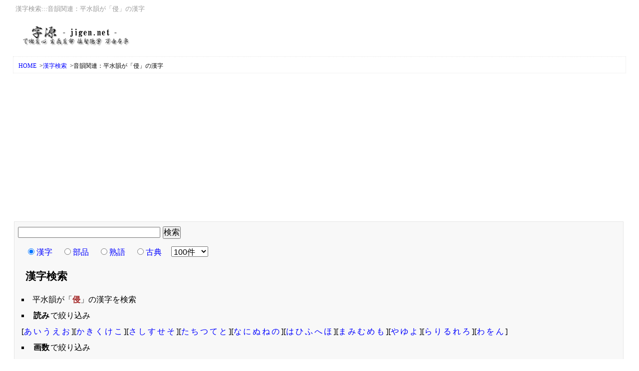

--- FILE ---
content_type: text/html; charset=UTF-8
request_url: https://jigen.net/data/%E9%9F%B3%E9%9F%BB%E9%96%A2%E9%80%A3%EF%BC%9A%E5%B9%B3%E6%B0%B4%E9%9F%BB%E3%81%8C%E3%80%8C%E4%BE%B5%E3%80%8D%E3%81%AE%E6%BC%A2%E5%AD%97
body_size: 8364
content:
<?xml version="1.0" encoding="UTF-8"?>
<!DOCTYPE html PUBLIC "-//W3C//DTD XHTML 1.0 Strict//EN" "http://www.w3.org/TR/xhtml1/DTD/xhtml1-strict.dtd"><html xmlns="http://www.w3.org/1999/xhtml" xml:lang="ja" lang="ja" dir="ltr"><head><meta http-equiv="content-type" content="text/html; charset=utf-8" /><meta http-equiv="content-style-type" content="text/css" /><meta http-equiv="Content-Script-Type" content="text/javascript" /><link rel="stylesheet" type="text/css" href="/css/jgn.main.v2.0.min.css" media="all" /><link rel="stylesheet" type="text/css" href="/css/jgn.print.min.css" media="print" /><link rel="apple-touch-icon" href="/logo/apple-touch-icon.png"/><link rel="icon" type="image/vnd.microsoft.icon" href="/logo/favicon.ico"><script src="https://www.google.com/jsapi"></script><script>google.load("jquery", "1");</script><script type="text/javascript" src="/js/js.cookie.js"></script><meta name="viewport" content="width=device-width,initial-scale=1.0">
<script type="text/javascript">

  var _gaq = _gaq || [];
  _gaq.push(['_setAccount', 'UA-27732284-1']);
  _gaq.push(['_trackPageview']);

  (function() {
    var ga = document.createElement('script'); ga.type = 'text/javascript'; ga.async = true;
    ga.src = ('https:' == document.location.protocol ? 'https://ssl' : 'http://www') + '.google-analytics.com/ga.js';
    var s = document.getElementsByTagName('script')[0]; s.parentNode.insertBefore(ga, s);
  })();

</script>

<script async src="//pagead2.googlesyndication.com/pagead/js/adsbygoogle.js"></script>
<script>
  (adsbygoogle = window.adsbygoogle || []).push({
    google_ad_client: "ca-pub-6996232575031532",
    enable_page_level_ads: true
  });
</script>
<title>音韻関連：平水韻が「侵」の漢字｜漢字検索</title></head><body><div id="container"><div id="header"><h1>漢字検索:::音韻関連：平水韻が「侵」の漢字</h1><div class="se_h1"><p class="hlogo"><a href="/"><img src="/css/img/title.png" alt="字源" title="字源 - jigen.net" /></a></p></div></div><div id="navi"><ol><li><a title="字源 - jigen.net" href="/">HOME</a>&nbsp;&gt;</li><li><a title="漢字検索" href="/data/">漢字検索</a>&nbsp;&gt;</li><li>音韻関連：平水韻が「侵」の漢字</li></ol></div><div id="main"><div class="section"><form  method="GET" action="https://jigen.net/search.php"><input type="text" size="30" value="" id="key_q" name="key_q" /><input type="hidden" value="1" name="type2" /><input type="submit" value="検索" /><ul class="nolist"><li><input name="type" value="data" checked="checked" type="radio" id="sedata"><label><a title="漢字" href="/data/">漢字</a></label></li><li><input name="type" value="buhin" type="radio" id="sebuhin"><label><a title="部品" href="/buhin/">部品</a></label></li><li><input name="type" value="jyukugo" type="radio" id="sejyukugo"><label><a title="熟語" href="/jyukugo/">熟語</a></label></li><li><input name="type" value="koten" type="radio" id="sekoten"><label><a title="古典" href="/koten/">古典</a></label></li><li><select name="rs" id="cat9"><option value="-1">-  件数  -</option><option value="1000">1000件</option><option value="500">500件</option><option value="300">300件</option><option value="100"  selected="selected">100件</option><option value="50">50件</option><option value="10">10件</option></select></li></ul></form><h2 class="toph2">漢字検索</h2><ul class="square"><li>平水韻が「<span class="co_to">侵</span>」の漢字を検索</li><li><span class="matches">読み</span>で絞り込み<br />[<a title="あ" href="/data/%E9%9F%B3%E9%9F%BB%E9%96%A2%E9%80%A3%EF%BC%9A%E5%B9%B3%E6%B0%B4%E9%9F%BB%E3%81%8C%E3%80%8C%E4%BE%B5%E3%80%8D%E3%81%AE%E6%BC%A2%E5%AD%97?pg=1&amp;rs=300&amp;so=0&amp;od=DESC&amp;ou=100&amp;to=%E3%81%82" rel="nofollow">あ</a><a title="い" href="/data/%E9%9F%B3%E9%9F%BB%E9%96%A2%E9%80%A3%EF%BC%9A%E5%B9%B3%E6%B0%B4%E9%9F%BB%E3%81%8C%E3%80%8C%E4%BE%B5%E3%80%8D%E3%81%AE%E6%BC%A2%E5%AD%97?pg=1&amp;rs=300&amp;so=0&amp;od=DESC&amp;ou=100&amp;to=%E3%81%84" rel="nofollow">い</a><a title="う" href="/data/%E9%9F%B3%E9%9F%BB%E9%96%A2%E9%80%A3%EF%BC%9A%E5%B9%B3%E6%B0%B4%E9%9F%BB%E3%81%8C%E3%80%8C%E4%BE%B5%E3%80%8D%E3%81%AE%E6%BC%A2%E5%AD%97?pg=1&amp;rs=300&amp;so=0&amp;od=DESC&amp;ou=100&amp;to=%E3%81%86" rel="nofollow">う</a><a title="え" href="/data/%E9%9F%B3%E9%9F%BB%E9%96%A2%E9%80%A3%EF%BC%9A%E5%B9%B3%E6%B0%B4%E9%9F%BB%E3%81%8C%E3%80%8C%E4%BE%B5%E3%80%8D%E3%81%AE%E6%BC%A2%E5%AD%97?pg=1&amp;rs=300&amp;so=0&amp;od=DESC&amp;ou=100&amp;to=%E3%81%88" rel="nofollow">え</a><a title="お" href="/data/%E9%9F%B3%E9%9F%BB%E9%96%A2%E9%80%A3%EF%BC%9A%E5%B9%B3%E6%B0%B4%E9%9F%BB%E3%81%8C%E3%80%8C%E4%BE%B5%E3%80%8D%E3%81%AE%E6%BC%A2%E5%AD%97?pg=1&amp;rs=300&amp;so=0&amp;od=DESC&amp;ou=100&amp;to=%E3%81%8A" rel="nofollow">お</a>][<a title="か" href="/data/%E9%9F%B3%E9%9F%BB%E9%96%A2%E9%80%A3%EF%BC%9A%E5%B9%B3%E6%B0%B4%E9%9F%BB%E3%81%8C%E3%80%8C%E4%BE%B5%E3%80%8D%E3%81%AE%E6%BC%A2%E5%AD%97?pg=1&amp;rs=300&amp;so=0&amp;od=DESC&amp;ou=100&amp;to=%E3%81%8B" rel="nofollow">か</a><a title="き" href="/data/%E9%9F%B3%E9%9F%BB%E9%96%A2%E9%80%A3%EF%BC%9A%E5%B9%B3%E6%B0%B4%E9%9F%BB%E3%81%8C%E3%80%8C%E4%BE%B5%E3%80%8D%E3%81%AE%E6%BC%A2%E5%AD%97?pg=1&amp;rs=300&amp;so=0&amp;od=DESC&amp;ou=100&amp;to=%E3%81%8D" rel="nofollow">き</a><a title="く" href="/data/%E9%9F%B3%E9%9F%BB%E9%96%A2%E9%80%A3%EF%BC%9A%E5%B9%B3%E6%B0%B4%E9%9F%BB%E3%81%8C%E3%80%8C%E4%BE%B5%E3%80%8D%E3%81%AE%E6%BC%A2%E5%AD%97?pg=1&amp;rs=300&amp;so=0&amp;od=DESC&amp;ou=100&amp;to=%E3%81%8F" rel="nofollow">く</a><a title="け" href="/data/%E9%9F%B3%E9%9F%BB%E9%96%A2%E9%80%A3%EF%BC%9A%E5%B9%B3%E6%B0%B4%E9%9F%BB%E3%81%8C%E3%80%8C%E4%BE%B5%E3%80%8D%E3%81%AE%E6%BC%A2%E5%AD%97?pg=1&amp;rs=300&amp;so=0&amp;od=DESC&amp;ou=100&amp;to=%E3%81%91" rel="nofollow">け</a><a title="こ" href="/data/%E9%9F%B3%E9%9F%BB%E9%96%A2%E9%80%A3%EF%BC%9A%E5%B9%B3%E6%B0%B4%E9%9F%BB%E3%81%8C%E3%80%8C%E4%BE%B5%E3%80%8D%E3%81%AE%E6%BC%A2%E5%AD%97?pg=1&amp;rs=300&amp;so=0&amp;od=DESC&amp;ou=100&amp;to=%E3%81%93" rel="nofollow">こ</a>][<a title="さ" href="/data/%E9%9F%B3%E9%9F%BB%E9%96%A2%E9%80%A3%EF%BC%9A%E5%B9%B3%E6%B0%B4%E9%9F%BB%E3%81%8C%E3%80%8C%E4%BE%B5%E3%80%8D%E3%81%AE%E6%BC%A2%E5%AD%97?pg=1&amp;rs=300&amp;so=0&amp;od=DESC&amp;ou=100&amp;to=%E3%81%95" rel="nofollow">さ</a><a title="し" href="/data/%E9%9F%B3%E9%9F%BB%E9%96%A2%E9%80%A3%EF%BC%9A%E5%B9%B3%E6%B0%B4%E9%9F%BB%E3%81%8C%E3%80%8C%E4%BE%B5%E3%80%8D%E3%81%AE%E6%BC%A2%E5%AD%97?pg=1&amp;rs=300&amp;so=0&amp;od=DESC&amp;ou=100&amp;to=%E3%81%97" rel="nofollow">し</a><a title="す" href="/data/%E9%9F%B3%E9%9F%BB%E9%96%A2%E9%80%A3%EF%BC%9A%E5%B9%B3%E6%B0%B4%E9%9F%BB%E3%81%8C%E3%80%8C%E4%BE%B5%E3%80%8D%E3%81%AE%E6%BC%A2%E5%AD%97?pg=1&amp;rs=300&amp;so=0&amp;od=DESC&amp;ou=100&amp;to=%E3%81%99" rel="nofollow">す</a><a title="せ" href="/data/%E9%9F%B3%E9%9F%BB%E9%96%A2%E9%80%A3%EF%BC%9A%E5%B9%B3%E6%B0%B4%E9%9F%BB%E3%81%8C%E3%80%8C%E4%BE%B5%E3%80%8D%E3%81%AE%E6%BC%A2%E5%AD%97?pg=1&amp;rs=300&amp;so=0&amp;od=DESC&amp;ou=100&amp;to=%E3%81%9B" rel="nofollow">せ</a><a title="そ" href="/data/%E9%9F%B3%E9%9F%BB%E9%96%A2%E9%80%A3%EF%BC%9A%E5%B9%B3%E6%B0%B4%E9%9F%BB%E3%81%8C%E3%80%8C%E4%BE%B5%E3%80%8D%E3%81%AE%E6%BC%A2%E5%AD%97?pg=1&amp;rs=300&amp;so=0&amp;od=DESC&amp;ou=100&amp;to=%E3%81%9D" rel="nofollow">そ</a>][<a title="た" href="/data/%E9%9F%B3%E9%9F%BB%E9%96%A2%E9%80%A3%EF%BC%9A%E5%B9%B3%E6%B0%B4%E9%9F%BB%E3%81%8C%E3%80%8C%E4%BE%B5%E3%80%8D%E3%81%AE%E6%BC%A2%E5%AD%97?pg=1&amp;rs=300&amp;so=0&amp;od=DESC&amp;ou=100&amp;to=%E3%81%9F" rel="nofollow">た</a><a title="ち" href="/data/%E9%9F%B3%E9%9F%BB%E9%96%A2%E9%80%A3%EF%BC%9A%E5%B9%B3%E6%B0%B4%E9%9F%BB%E3%81%8C%E3%80%8C%E4%BE%B5%E3%80%8D%E3%81%AE%E6%BC%A2%E5%AD%97?pg=1&amp;rs=300&amp;so=0&amp;od=DESC&amp;ou=100&amp;to=%E3%81%A1" rel="nofollow">ち</a><a title="つ" href="/data/%E9%9F%B3%E9%9F%BB%E9%96%A2%E9%80%A3%EF%BC%9A%E5%B9%B3%E6%B0%B4%E9%9F%BB%E3%81%8C%E3%80%8C%E4%BE%B5%E3%80%8D%E3%81%AE%E6%BC%A2%E5%AD%97?pg=1&amp;rs=300&amp;so=0&amp;od=DESC&amp;ou=100&amp;to=%E3%81%A4" rel="nofollow">つ</a><a title="て" href="/data/%E9%9F%B3%E9%9F%BB%E9%96%A2%E9%80%A3%EF%BC%9A%E5%B9%B3%E6%B0%B4%E9%9F%BB%E3%81%8C%E3%80%8C%E4%BE%B5%E3%80%8D%E3%81%AE%E6%BC%A2%E5%AD%97?pg=1&amp;rs=300&amp;so=0&amp;od=DESC&amp;ou=100&amp;to=%E3%81%A6" rel="nofollow">て</a><a title="と" href="/data/%E9%9F%B3%E9%9F%BB%E9%96%A2%E9%80%A3%EF%BC%9A%E5%B9%B3%E6%B0%B4%E9%9F%BB%E3%81%8C%E3%80%8C%E4%BE%B5%E3%80%8D%E3%81%AE%E6%BC%A2%E5%AD%97?pg=1&amp;rs=300&amp;so=0&amp;od=DESC&amp;ou=100&amp;to=%E3%81%A8" rel="nofollow">と</a>][<a title="な" href="/data/%E9%9F%B3%E9%9F%BB%E9%96%A2%E9%80%A3%EF%BC%9A%E5%B9%B3%E6%B0%B4%E9%9F%BB%E3%81%8C%E3%80%8C%E4%BE%B5%E3%80%8D%E3%81%AE%E6%BC%A2%E5%AD%97?pg=1&amp;rs=300&amp;so=0&amp;od=DESC&amp;ou=100&amp;to=%E3%81%AA" rel="nofollow">な</a><a title="に" href="/data/%E9%9F%B3%E9%9F%BB%E9%96%A2%E9%80%A3%EF%BC%9A%E5%B9%B3%E6%B0%B4%E9%9F%BB%E3%81%8C%E3%80%8C%E4%BE%B5%E3%80%8D%E3%81%AE%E6%BC%A2%E5%AD%97?pg=1&amp;rs=300&amp;so=0&amp;od=DESC&amp;ou=100&amp;to=%E3%81%AB" rel="nofollow">に</a><a title="ぬ" href="/data/%E9%9F%B3%E9%9F%BB%E9%96%A2%E9%80%A3%EF%BC%9A%E5%B9%B3%E6%B0%B4%E9%9F%BB%E3%81%8C%E3%80%8C%E4%BE%B5%E3%80%8D%E3%81%AE%E6%BC%A2%E5%AD%97?pg=1&amp;rs=300&amp;so=0&amp;od=DESC&amp;ou=100&amp;to=%E3%81%AC" rel="nofollow">ぬ</a><a title="ね" href="/data/%E9%9F%B3%E9%9F%BB%E9%96%A2%E9%80%A3%EF%BC%9A%E5%B9%B3%E6%B0%B4%E9%9F%BB%E3%81%8C%E3%80%8C%E4%BE%B5%E3%80%8D%E3%81%AE%E6%BC%A2%E5%AD%97?pg=1&amp;rs=300&amp;so=0&amp;od=DESC&amp;ou=100&amp;to=%E3%81%AD" rel="nofollow">ね</a><a title="の" href="/data/%E9%9F%B3%E9%9F%BB%E9%96%A2%E9%80%A3%EF%BC%9A%E5%B9%B3%E6%B0%B4%E9%9F%BB%E3%81%8C%E3%80%8C%E4%BE%B5%E3%80%8D%E3%81%AE%E6%BC%A2%E5%AD%97?pg=1&amp;rs=300&amp;so=0&amp;od=DESC&amp;ou=100&amp;to=%E3%81%AE" rel="nofollow">の</a>][<a title="は" href="/data/%E9%9F%B3%E9%9F%BB%E9%96%A2%E9%80%A3%EF%BC%9A%E5%B9%B3%E6%B0%B4%E9%9F%BB%E3%81%8C%E3%80%8C%E4%BE%B5%E3%80%8D%E3%81%AE%E6%BC%A2%E5%AD%97?pg=1&amp;rs=300&amp;so=0&amp;od=DESC&amp;ou=100&amp;to=%E3%81%AF" rel="nofollow">は</a><a title="ひ" href="/data/%E9%9F%B3%E9%9F%BB%E9%96%A2%E9%80%A3%EF%BC%9A%E5%B9%B3%E6%B0%B4%E9%9F%BB%E3%81%8C%E3%80%8C%E4%BE%B5%E3%80%8D%E3%81%AE%E6%BC%A2%E5%AD%97?pg=1&amp;rs=300&amp;so=0&amp;od=DESC&amp;ou=100&amp;to=%E3%81%B2" rel="nofollow">ひ</a><a title="ふ" href="/data/%E9%9F%B3%E9%9F%BB%E9%96%A2%E9%80%A3%EF%BC%9A%E5%B9%B3%E6%B0%B4%E9%9F%BB%E3%81%8C%E3%80%8C%E4%BE%B5%E3%80%8D%E3%81%AE%E6%BC%A2%E5%AD%97?pg=1&amp;rs=300&amp;so=0&amp;od=DESC&amp;ou=100&amp;to=%E3%81%B5" rel="nofollow">ふ</a><a title="へ" href="/data/%E9%9F%B3%E9%9F%BB%E9%96%A2%E9%80%A3%EF%BC%9A%E5%B9%B3%E6%B0%B4%E9%9F%BB%E3%81%8C%E3%80%8C%E4%BE%B5%E3%80%8D%E3%81%AE%E6%BC%A2%E5%AD%97?pg=1&amp;rs=300&amp;so=0&amp;od=DESC&amp;ou=100&amp;to=%E3%81%B8" rel="nofollow">へ</a><a title="ほ" href="/data/%E9%9F%B3%E9%9F%BB%E9%96%A2%E9%80%A3%EF%BC%9A%E5%B9%B3%E6%B0%B4%E9%9F%BB%E3%81%8C%E3%80%8C%E4%BE%B5%E3%80%8D%E3%81%AE%E6%BC%A2%E5%AD%97?pg=1&amp;rs=300&amp;so=0&amp;od=DESC&amp;ou=100&amp;to=%E3%81%BB" rel="nofollow">ほ</a>][<a title="ま" href="/data/%E9%9F%B3%E9%9F%BB%E9%96%A2%E9%80%A3%EF%BC%9A%E5%B9%B3%E6%B0%B4%E9%9F%BB%E3%81%8C%E3%80%8C%E4%BE%B5%E3%80%8D%E3%81%AE%E6%BC%A2%E5%AD%97?pg=1&amp;rs=300&amp;so=0&amp;od=DESC&amp;ou=100&amp;to=%E3%81%BE" rel="nofollow">ま</a><a title="み" href="/data/%E9%9F%B3%E9%9F%BB%E9%96%A2%E9%80%A3%EF%BC%9A%E5%B9%B3%E6%B0%B4%E9%9F%BB%E3%81%8C%E3%80%8C%E4%BE%B5%E3%80%8D%E3%81%AE%E6%BC%A2%E5%AD%97?pg=1&amp;rs=300&amp;so=0&amp;od=DESC&amp;ou=100&amp;to=%E3%81%BF" rel="nofollow">み</a><a title="む" href="/data/%E9%9F%B3%E9%9F%BB%E9%96%A2%E9%80%A3%EF%BC%9A%E5%B9%B3%E6%B0%B4%E9%9F%BB%E3%81%8C%E3%80%8C%E4%BE%B5%E3%80%8D%E3%81%AE%E6%BC%A2%E5%AD%97?pg=1&amp;rs=300&amp;so=0&amp;od=DESC&amp;ou=100&amp;to=%E3%82%80" rel="nofollow">む</a><a title="め" href="/data/%E9%9F%B3%E9%9F%BB%E9%96%A2%E9%80%A3%EF%BC%9A%E5%B9%B3%E6%B0%B4%E9%9F%BB%E3%81%8C%E3%80%8C%E4%BE%B5%E3%80%8D%E3%81%AE%E6%BC%A2%E5%AD%97?pg=1&amp;rs=300&amp;so=0&amp;od=DESC&amp;ou=100&amp;to=%E3%82%81" rel="nofollow">め</a><a title="も" href="/data/%E9%9F%B3%E9%9F%BB%E9%96%A2%E9%80%A3%EF%BC%9A%E5%B9%B3%E6%B0%B4%E9%9F%BB%E3%81%8C%E3%80%8C%E4%BE%B5%E3%80%8D%E3%81%AE%E6%BC%A2%E5%AD%97?pg=1&amp;rs=300&amp;so=0&amp;od=DESC&amp;ou=100&amp;to=%E3%82%82" rel="nofollow">も</a>][<a title="や" href="/data/%E9%9F%B3%E9%9F%BB%E9%96%A2%E9%80%A3%EF%BC%9A%E5%B9%B3%E6%B0%B4%E9%9F%BB%E3%81%8C%E3%80%8C%E4%BE%B5%E3%80%8D%E3%81%AE%E6%BC%A2%E5%AD%97?pg=1&amp;rs=300&amp;so=0&amp;od=DESC&amp;ou=100&amp;to=%E3%82%84" rel="nofollow">や</a><a title="ゆ" href="/data/%E9%9F%B3%E9%9F%BB%E9%96%A2%E9%80%A3%EF%BC%9A%E5%B9%B3%E6%B0%B4%E9%9F%BB%E3%81%8C%E3%80%8C%E4%BE%B5%E3%80%8D%E3%81%AE%E6%BC%A2%E5%AD%97?pg=1&amp;rs=300&amp;so=0&amp;od=DESC&amp;ou=100&amp;to=%E3%82%86" rel="nofollow">ゆ</a><a title="よ" href="/data/%E9%9F%B3%E9%9F%BB%E9%96%A2%E9%80%A3%EF%BC%9A%E5%B9%B3%E6%B0%B4%E9%9F%BB%E3%81%8C%E3%80%8C%E4%BE%B5%E3%80%8D%E3%81%AE%E6%BC%A2%E5%AD%97?pg=1&amp;rs=300&amp;so=0&amp;od=DESC&amp;ou=100&amp;to=%E3%82%88" rel="nofollow">よ</a>][<a title="ら" href="/data/%E9%9F%B3%E9%9F%BB%E9%96%A2%E9%80%A3%EF%BC%9A%E5%B9%B3%E6%B0%B4%E9%9F%BB%E3%81%8C%E3%80%8C%E4%BE%B5%E3%80%8D%E3%81%AE%E6%BC%A2%E5%AD%97?pg=1&amp;rs=300&amp;so=0&amp;od=DESC&amp;ou=100&amp;to=%E3%82%89" rel="nofollow">ら</a><a title="り" href="/data/%E9%9F%B3%E9%9F%BB%E9%96%A2%E9%80%A3%EF%BC%9A%E5%B9%B3%E6%B0%B4%E9%9F%BB%E3%81%8C%E3%80%8C%E4%BE%B5%E3%80%8D%E3%81%AE%E6%BC%A2%E5%AD%97?pg=1&amp;rs=300&amp;so=0&amp;od=DESC&amp;ou=100&amp;to=%E3%82%8A" rel="nofollow">り</a><a title="る" href="/data/%E9%9F%B3%E9%9F%BB%E9%96%A2%E9%80%A3%EF%BC%9A%E5%B9%B3%E6%B0%B4%E9%9F%BB%E3%81%8C%E3%80%8C%E4%BE%B5%E3%80%8D%E3%81%AE%E6%BC%A2%E5%AD%97?pg=1&amp;rs=300&amp;so=0&amp;od=DESC&amp;ou=100&amp;to=%E3%82%8B" rel="nofollow">る</a><a title="れ" href="/data/%E9%9F%B3%E9%9F%BB%E9%96%A2%E9%80%A3%EF%BC%9A%E5%B9%B3%E6%B0%B4%E9%9F%BB%E3%81%8C%E3%80%8C%E4%BE%B5%E3%80%8D%E3%81%AE%E6%BC%A2%E5%AD%97?pg=1&amp;rs=300&amp;so=0&amp;od=DESC&amp;ou=100&amp;to=%E3%82%8C" rel="nofollow">れ</a><a title="ろ" href="/data/%E9%9F%B3%E9%9F%BB%E9%96%A2%E9%80%A3%EF%BC%9A%E5%B9%B3%E6%B0%B4%E9%9F%BB%E3%81%8C%E3%80%8C%E4%BE%B5%E3%80%8D%E3%81%AE%E6%BC%A2%E5%AD%97?pg=1&amp;rs=300&amp;so=0&amp;od=DESC&amp;ou=100&amp;to=%E3%82%8D" rel="nofollow">ろ</a>][<a title="わ" href="/data/%E9%9F%B3%E9%9F%BB%E9%96%A2%E9%80%A3%EF%BC%9A%E5%B9%B3%E6%B0%B4%E9%9F%BB%E3%81%8C%E3%80%8C%E4%BE%B5%E3%80%8D%E3%81%AE%E6%BC%A2%E5%AD%97?pg=1&amp;rs=300&amp;so=0&amp;od=DESC&amp;ou=100&amp;to=%E3%82%8F" rel="nofollow">わ</a><a title="を" href="/data/%E9%9F%B3%E9%9F%BB%E9%96%A2%E9%80%A3%EF%BC%9A%E5%B9%B3%E6%B0%B4%E9%9F%BB%E3%81%8C%E3%80%8C%E4%BE%B5%E3%80%8D%E3%81%AE%E6%BC%A2%E5%AD%97?pg=1&amp;rs=300&amp;so=0&amp;od=DESC&amp;ou=100&amp;to=%E3%82%92" rel="nofollow">を</a><a title="ん" href="/data/%E9%9F%B3%E9%9F%BB%E9%96%A2%E9%80%A3%EF%BC%9A%E5%B9%B3%E6%B0%B4%E9%9F%BB%E3%81%8C%E3%80%8C%E4%BE%B5%E3%80%8D%E3%81%AE%E6%BC%A2%E5%AD%97?pg=1&amp;rs=300&amp;so=0&amp;od=DESC&amp;ou=100&amp;to=%E3%82%93" rel="nofollow">ん</a>]</li><li><span class="matches">画数</span>で絞り込み<br />[<a title="±5画" href="/data/%E9%9F%B3%E9%9F%BB%E9%96%A2%E9%80%A3%EF%BC%9A%E5%B9%B3%E6%B0%B4%E9%9F%BB%E3%81%8C%E3%80%8C%E4%BE%B5%E3%80%8D%E3%81%AE%E6%BC%A2%E5%AD%97?pg=1&amp;rs=300&amp;so=0&amp;od=DESC&amp;ou=010&amp;ko=5" rel="nofollow">5画</a>][<a title="±10画" href="/data/%E9%9F%B3%E9%9F%BB%E9%96%A2%E9%80%A3%EF%BC%9A%E5%B9%B3%E6%B0%B4%E9%9F%BB%E3%81%8C%E3%80%8C%E4%BE%B5%E3%80%8D%E3%81%AE%E6%BC%A2%E5%AD%97?pg=1&amp;rs=300&amp;so=0&amp;od=DESC&amp;ou=010&amp;ko=10" rel="nofollow">10画</a>][<a title="±15画" href="/data/%E9%9F%B3%E9%9F%BB%E9%96%A2%E9%80%A3%EF%BC%9A%E5%B9%B3%E6%B0%B4%E9%9F%BB%E3%81%8C%E3%80%8C%E4%BE%B5%E3%80%8D%E3%81%AE%E6%BC%A2%E5%AD%97?pg=1&amp;rs=300&amp;so=0&amp;od=DESC&amp;ou=010&amp;ko=15" rel="nofollow">15画</a>][<a title="±20画" href="/data/%E9%9F%B3%E9%9F%BB%E9%96%A2%E9%80%A3%EF%BC%9A%E5%B9%B3%E6%B0%B4%E9%9F%BB%E3%81%8C%E3%80%8C%E4%BE%B5%E3%80%8D%E3%81%AE%E6%BC%A2%E5%AD%97?pg=1&amp;rs=300&amp;so=0&amp;od=DESC&amp;ou=010&amp;ko=20" rel="nofollow">20画</a>][<a title="±25画" href="/data/%E9%9F%B3%E9%9F%BB%E9%96%A2%E9%80%A3%EF%BC%9A%E5%B9%B3%E6%B0%B4%E9%9F%BB%E3%81%8C%E3%80%8C%E4%BE%B5%E3%80%8D%E3%81%AE%E6%BC%A2%E5%AD%97?pg=1&amp;rs=300&amp;so=0&amp;od=DESC&amp;ou=010&amp;ko=25" rel="nofollow">25画</a>][<a title="±30画" href="/data/%E9%9F%B3%E9%9F%BB%E9%96%A2%E9%80%A3%EF%BC%9A%E5%B9%B3%E6%B0%B4%E9%9F%BB%E3%81%8C%E3%80%8C%E4%BE%B5%E3%80%8D%E3%81%AE%E6%BC%A2%E5%AD%97?pg=1&amp;rs=300&amp;so=0&amp;od=DESC&amp;ou=010&amp;ko=30" rel="nofollow">30画</a>][<a title="±35画" href="/data/%E9%9F%B3%E9%9F%BB%E9%96%A2%E9%80%A3%EF%BC%9A%E5%B9%B3%E6%B0%B4%E9%9F%BB%E3%81%8C%E3%80%8C%E4%BE%B5%E3%80%8D%E3%81%AE%E6%BC%A2%E5%AD%97?pg=1&amp;rs=300&amp;so=0&amp;od=DESC&amp;ou=010&amp;ko=35" rel="nofollow">35画</a>][<a title="±40画" href="/data/%E9%9F%B3%E9%9F%BB%E9%96%A2%E9%80%A3%EF%BC%9A%E5%B9%B3%E6%B0%B4%E9%9F%BB%E3%81%8C%E3%80%8C%E4%BE%B5%E3%80%8D%E3%81%AE%E6%BC%A2%E5%AD%97?pg=1&amp;rs=300&amp;so=0&amp;od=DESC&amp;ou=010&amp;ko=40" rel="nofollow">40画</a>][<a title="±45画" href="/data/%E9%9F%B3%E9%9F%BB%E9%96%A2%E9%80%A3%EF%BC%9A%E5%B9%B3%E6%B0%B4%E9%9F%BB%E3%81%8C%E3%80%8C%E4%BE%B5%E3%80%8D%E3%81%AE%E6%BC%A2%E5%AD%97?pg=1&amp;rs=300&amp;so=0&amp;od=DESC&amp;ou=010&amp;ko=45" rel="nofollow">45画</a>][<a title="±50画" href="/data/%E9%9F%B3%E9%9F%BB%E9%96%A2%E9%80%A3%EF%BC%9A%E5%B9%B3%E6%B0%B4%E9%9F%BB%E3%81%8C%E3%80%8C%E4%BE%B5%E3%80%8D%E3%81%AE%E6%BC%A2%E5%AD%97?pg=1&amp;rs=300&amp;so=0&amp;od=DESC&amp;ou=010&amp;ko=50" rel="nofollow">50画</a>]</li><li><span class="matches">種別</span>で絞り込み<br />[<a title="常用漢字" href="/data/%E9%9F%B3%E9%9F%BB%E9%96%A2%E9%80%A3%EF%BC%9A%E5%B9%B3%E6%B0%B4%E9%9F%BB%E3%81%8C%E3%80%8C%E4%BE%B5%E3%80%8D%E3%81%AE%E6%BC%A2%E5%AD%97?pg=1&amp;rs=300&amp;so=0&amp;od=DESC&amp;ou=001&amp;jo=%E5%B8%B8%E7%94%A8%E6%BC%A2%E5%AD%97" rel="nofollow">常用漢字</a>][<a title="人名用漢字" href="/data/%E9%9F%B3%E9%9F%BB%E9%96%A2%E9%80%A3%EF%BC%9A%E5%B9%B3%E6%B0%B4%E9%9F%BB%E3%81%8C%E3%80%8C%E4%BE%B5%E3%80%8D%E3%81%AE%E6%BC%A2%E5%AD%97?pg=1&amp;rs=300&amp;so=0&amp;od=DESC&amp;ou=001&amp;jo=%E4%BA%BA%E5%90%8D%E7%94%A8%E6%BC%A2%E5%AD%97" rel="nofollow">人名用漢字</a>][<a title="国字" href="/data/%E9%9F%B3%E9%9F%BB%E9%96%A2%E9%80%A3%EF%BC%9A%E5%B9%B3%E6%B0%B4%E9%9F%BB%E3%81%8C%E3%80%8C%E4%BE%B5%E3%80%8D%E3%81%AE%E6%BC%A2%E5%AD%97?pg=1&amp;rs=300&amp;so=0&amp;od=DESC&amp;ou=001&amp;jo=%E5%9B%BD%E5%AD%97" rel="nofollow">国字</a>]</li><li>[<span class="matches">1ページ目</span>]</li></ul><ul class="ka_list"><li><a title="𠪚" href="/kanji/133786">𠪚</a></li>
<li><a title="㕋" href="/kanji/13643">㕋</a></li>
<li><a title="㘰" href="/kanji/13872">㘰</a></li>
<li><a title="𢒫" href="/kanji/140459">𢒫</a></li>
<li><a title="𢓕" href="/kanji/140501">𢓕</a></li>
<li><a title="𢔀" href="/kanji/140544">𢔀</a></li>
<li><a title="㞥" href="/kanji/14245">㞥</a></li>
<li><a title="𣜣" href="/kanji/145187">𣜣</a></li>
<li><a title="𣠟" href="/kanji/145439">𣠟</a></li>
<li><a title="㦗" href="/kanji/14743">㦗</a></li>
<li><a title="𤘣" href="/kanji/149027">𤘣</a></li>
<li><a title="㩒" href="/kanji/14930">㩒</a></li>
<li><a title="㪁" href="/kanji/14977">㪁</a></li>
<li><a title="𥉨" href="/kanji/152168">𥉨</a></li>
<li><a title="𥍯" href="/kanji/152431">𥍯</a></li>
<li><a title="𥤇" href="/kanji/153863">𥤇</a></li>
<li><a title="𥥿" href="/kanji/153983">𥥿</a></li>
<li><a title="𥮍" href="/kanji/154509">𥮍</a></li>
<li><a title="㱽" href="/kanji/15485">㱽</a></li>
<li><a title="𦁍" href="/kanji/155725">𦁍</a></li>
<li><a title="𦅀" href="/kanji/155968">𦅀</a></li>
<li><a title="𦠅" href="/kanji/157701">𦠅</a></li>
<li><a title="㸒" href="/kanji/15890">㸒</a></li>
<li><a title="𦸂" href="/kanji/159234">𦸂</a></li>
<li><a title="㻸" href="/kanji/16120">㻸</a></li>
<li><a title="𧡪" href="/kanji/161898">𧡪</a></li>
<li><a title="㽎" href="/kanji/16206">㽎</a></li>
<li><a title="㽸" href="/kanji/16248">㽸</a></li>
<li><a title="𨊳" href="/kanji/164531">𨊳</a></li>
<li><a title="𨙽" href="/kanji/165501">𨙽</a></li>
<li><a title="𨟏" href="/kanji/165839">𨟏</a></li>
<li><a title="䅾" href="/kanji/16766">䅾</a></li>
<li><a title="𨼔" href="/kanji/167700">𨼔</a></li>
<li><a title="𩀿" href="/kanji/167999">𩀿</a></li>
<li><a title="𩂢" href="/kanji/168098">𩂢</a></li>
<li><a title="𩅨" href="/kanji/168296">𩅨</a></li>
<li><a title="𩖣" href="/kanji/169379">𩖣</a></li>
<li><a title="䋻" href="/kanji/17147">䋻</a></li>
<li><a title="𩷒" href="/kanji/171474">𩷒</a></li>
<li><a title="𩻛" href="/kanji/171739">𩻛</a></li>
<li><a title="𪈁" href="/kanji/172545">𪈁</a></li>
<li><a title="𪑙" href="/kanji/173145">𪑙</a></li>
<li><a title="𪖼" href="/kanji/173500">𪖼</a></li>
<li><a title="䑣" href="/kanji/17507">䑣</a></li>
<li><a title="䒞" href="/kanji/17566">䒞</a></li>
<li><a title="䔷" href="/kanji/17719">䔷</a></li>
<li><a title="䘳" href="/kanji/17971">䘳</a></li>
<li><a title="䛘" href="/kanji/18136">䛘</a></li>
<li><a title="䜷" href="/kanji/18231">䜷</a></li>
<li><a title="䜾" href="/kanji/18238">䜾</a></li>
<li><a title="䤁" href="/kanji/18689">䤁</a></li>
<li><a title="䤃" href="/kanji/18691">䤃</a></li>
<li><a title="䪩" href="/kanji/19113">䪩</a></li>
<li><a title="䰼" href="/kanji/19516">䰼</a></li>
<li><a title="三" href="/kanji/19977">三</a></li>
<li><a title="乑" href="/kanji/20049">乑</a></li>
<li><a title="今" href="/kanji/20170">今</a></li>
<li><a title="任" href="/kanji/20219">任</a></li>
<li><a title="侵" href="/kanji/20405">侵</a></li>
<li><a title="僭" href="/kanji/20717">僭</a></li>
<li><a title="兓" href="/kanji/20819">兓</a></li>
<li><a title="冘" href="/kanji/20888">冘</a></li>
<li><a title="凜" href="/kanji/20956">凜</a></li>
<li><a title="參" href="/kanji/21443">參</a></li>
<li><a title="吟" href="/kanji/21535">吟</a></li>
<li><a title="唫" href="/kanji/21803">唫</a></li>
<li><a title="喑" href="/kanji/21905">喑</a></li>
<li><a title="坫" href="/kanji/22379">坫</a></li>
<li><a title="埐" href="/kanji/22480">埐</a></li>
<li><a title="壬" href="/kanji/22764">壬</a></li>
<li><a title="婬" href="/kanji/23148">婬</a></li>
<li><a title="嬜" href="/kanji/23324">嬜</a></li>
<li><a title="尋" href="/kanji/23563">尋</a></li>
<li><a title="岑" href="/kanji/23697">岑</a></li>
<li><a title="崟" href="/kanji/23839">崟</a></li>
<li><a title="嵾" href="/kanji/23934">嵾</a></li>
<li><a title="嶔" href="/kanji/23956">嶔</a></li>
<li><a title="嶜" href="/kanji/23964">嶜</a></li>
<li><a title="庈" href="/kanji/24200">庈</a></li>
<li><a title="廞" href="/kanji/24286">廞</a></li>
<li><a title="心" href="/kanji/24515">心</a></li>
<li><a title="忱" href="/kanji/24561">忱</a></li>
<li><a title="恁" href="/kanji/24641">恁</a></li>
<li><a title="愔" href="/kanji/24852">愔</a></li>
<li><a title="愖" href="/kanji/24854">愖</a></li>
<li><a title="捦" href="/kanji/25446">捦</a></li>
<li><a title="撍" href="/kanji/25741">撍</a></li>
<li><a title="撏" href="/kanji/25743">撏</a></li>
<li><a title="撢" href="/kanji/25762">撢</a></li>
<li><a title="擒" href="/kanji/25810">擒</a></li>
<li><a title="斟" href="/kanji/26015">斟</a></li>
<li><a title="旡" href="/kanji/26081">旡</a></li>
<li><a title="曑" href="/kanji/26321">曑</a></li>
<li><a title="杺" href="/kanji/26490">杺</a></li>
<li><a title="枔" href="/kanji/26516">枔</a></li>
<li><a title="枕" href="/kanji/26517">枕</a></li>
<li><a title="林" href="/kanji/26519">林</a></li>
<li><a title="枮" href="/kanji/26542">枮</a></li>
<li><a title="梣" href="/kanji/26787">梣</a></li>
<li><a title="梫" href="/kanji/26795">梫</a></li>
<li><a title="森" href="/kanji/26862">森</a></li>
<li><a title="棽" href="/kanji/26877">棽</a></li>
<li><a title="椹" href="/kanji/26937">椹</a></li>
<li><a title="槮" href="/kanji/27118">槮</a></li>
<li><a title="樳" href="/kanji/27187">樳</a></li>
<li><a title="檎" href="/kanji/27278">檎</a></li>
<li><a title="欽" href="/kanji/27453">欽</a></li>
<li><a title="歆" href="/kanji/27462">歆</a></li>
<li><a title="沈" href="/kanji/27784">沈</a></li>
<li><a title="沉" href="/kanji/27785">沉</a></li>
<li><a title="浸" href="/kanji/28024">浸</a></li>
<li><a title="涔" href="/kanji/28052">涔</a></li>
<li><a title="淋" href="/kanji/28107">淋</a></li>
<li><a title="淫" href="/kanji/28139">淫</a></li>
<li><a title="深" href="/kanji/28145">深</a></li>
<li><a title="湛" href="/kanji/28251">湛</a></li>
<li><a title="潯" href="/kanji/28527">潯</a></li>
<li><a title="澿" href="/kanji/28607">澿</a></li>
<li><a title="瀶" href="/kanji/28726">瀶</a></li>
<li><a title="灊" href="/kanji/28746">灊</a></li>
<li><a title="煁" href="/kanji/28993">煁</a></li>
<li><a title="琛" href="/kanji/29723">琛</a></li>
<li><a title="琳" href="/kanji/29747">琳</a></li>
<li><a title="琴" href="/kanji/29748">琴</a></li>
<li><a title="瑊" href="/kanji/29770">瑊</a></li>
<li><a title="痳" href="/kanji/30195">痳</a></li>
<li><a title="瘎" href="/kanji/30222">瘎</a></li>
<li><a title="瘖" href="/kanji/30230">瘖</a></li>
<li><a title="砧" href="/kanji/30759">砧</a></li>
<li><a title="碞" href="/kanji/30878">碞</a></li>
<li><a title="碪" href="/kanji/30890">碪</a></li>
<li><a title="祲" href="/kanji/31090">祲</a></li>
<li><a title="禁" href="/kanji/31105">禁</a></li>
<li><a title="禽" href="/kanji/31165">禽</a></li>
<li><a title="穼" href="/kanji/31356">穼</a></li>
<li><a title="笒" href="/kanji/31506">笒</a></li>
<li><a title="箖" href="/kanji/31638">箖</a></li>
<li><a title="箴" href="/kanji/31668">箴</a></li>
<li><a title="簪" href="/kanji/31786">簪</a></li>
<li><a title="紝" href="/kanji/32029">紝</a></li>
<li><a title="綅" href="/kanji/32133">綅</a></li>
<li><a title="綝" href="/kanji/32157">綝</a></li>
<li><a title="耹" href="/kanji/32825">耹</a></li>
<li><a title="臨" href="/kanji/33256">臨</a></li>
<li><a title="芩" href="/kanji/33449">芩</a></li>
<li><a title="荶" href="/kanji/33654">荶</a></li>
<li><a title="莐" href="/kanji/33680">莐</a></li>
<li><a title="菳" href="/kanji/33779">菳</a></li>
<li><a title="葴" href="/kanji/33908">葴</a></li>
<li><a title="蔘" href="/kanji/34072">蔘</a></li>
<li><a title="薓" href="/kanji/34195">薓</a></li>
<li><a title="蟫" href="/kanji/34795">蟫</a></li>
<li><a title="衾" href="/kanji/34942">衾</a></li>
<li><a title="衿" href="/kanji/34943">衿</a></li>
<li><a title="襑" href="/kanji/35153">襑</a></li>
<li><a title="襟" href="/kanji/35167">襟</a></li>
<li><a title="襳" href="/kanji/35187">襳</a></li>
<li><a title="訡" href="/kanji/35361">訡</a></li>
<li><a title="訦" href="/kanji/35366">訦</a></li>
<li><a title="諶" href="/kanji/35574">諶</a></li>
<li><a title="賝" href="/kanji/36061">賝</a></li>
<li><a title="郴" href="/kanji/37108">郴</a></li>
<li><a title="鄩" href="/kanji/37161">鄩</a></li>
<li><a title="金" href="/kanji/37329">金</a></li>
<li><a title="針" href="/kanji/37341">針</a></li>
<li><a title="鈂" href="/kanji/37378">鈂</a></li>
<li><a title="銋" href="/kanji/37515">銋</a></li>
<li><a title="鍼" href="/kanji/37756">鍼</a></li>
<li><a title="鐔" href="/kanji/37908">鐔</a></li>
<li><a title="鑫" href="/kanji/37995">鑫</a></li>
<li><a title="陰" href="/kanji/38512">陰</a></li>
<li><a title="隌" href="/kanji/38540">隌</a></li>
<li><a title="雂" href="/kanji/38594">雂</a></li>
<li><a title="霃" href="/kanji/38659">霃</a></li>
<li><a title="霖" href="/kanji/38678">霖</a></li>
<li><a title="霠" href="/kanji/38688">霠</a></li>
<li><a title="霪" href="/kanji/38698">霪</a></li>
<li><a title="靲" href="/kanji/38770">靲</a></li>
<li><a title="音" href="/kanji/38899">音</a></li>
<li><a title="韾" href="/kanji/38910">韾</a></li>
<li><a title="顉" href="/kanji/38985">顉</a></li>
<li><a title="駸" href="/kanji/39416">駸</a></li>
<li><a title="鬵" href="/kanji/39733">鬵</a></li>
<li><a title="鱏" href="/kanji/40015">鱏</a></li>
<li><a title="鱵" href="/kanji/40053">鱵</a></li>
<li><a title="鵀" href="/kanji/40256">鵀</a></li>
<li><a title="鵭" href="/kanji/40301">鵭</a></li>
<li><a title="鷣" href="/kanji/40419">鷣</a></li>
<li><a title="黅" href="/kanji/40645">黅</a></li>
<li><a title="黔" href="/kanji/40660">黔</a></li>
<li><a title="黚" href="/kanji/40666">黚</a></li>
</ul><ul class="square"><li>[<span class="matches">1ページ目</span>]</li></ul><div class="clear"><div class="rsp_1">
<style>
.jigennet { width: 320px; height: 100px; }
@media(min-width: 500px) { .jigennet { width: 468px; height: 60px; } }
@media(min-width: 800px) { .jigennet { width: 728px; height: 90px; } }
</style>
<script async src="//pagead2.googlesyndication.com/pagead/js/adsbygoogle.js"></script>
<!-- jigen.net -->
<ins class="adsbygoogle jigennet"
     style="display:inline-block"
     data-ad-client="ca-pub-6996232575031532"
     data-ad-slot="4893993259"></ins>
<script>
(adsbygoogle = window.adsbygoogle || []).push({});
</script>
</div></div><div class="clear message"><div class="fleft"><dl><dt>漢字索引</dt><dd><table class="mktable" summary="漢字を五十音検索"><tr><td><a title="読み方が「あ」で始まる漢字" href="/data/%E8%AA%AD%E3%81%BF%E6%96%B9%E3%81%8C%E3%80%8C%E3%81%82%E3%80%8D%E3%81%A7%E5%A7%8B%E3%81%BE%E3%82%8B%E6%BC%A2%E5%AD%97">あ</a></td><td><a title="読み方が「か」で始まる漢字" href="/data/%E8%AA%AD%E3%81%BF%E6%96%B9%E3%81%8C%E3%80%8C%E3%81%8B%E3%80%8D%E3%81%A7%E5%A7%8B%E3%81%BE%E3%82%8B%E6%BC%A2%E5%AD%97">か</a></td><td><a title="読み方が「さ」で始まる漢字" href="/data/%E8%AA%AD%E3%81%BF%E6%96%B9%E3%81%8C%E3%80%8C%E3%81%95%E3%80%8D%E3%81%A7%E5%A7%8B%E3%81%BE%E3%82%8B%E6%BC%A2%E5%AD%97">さ</a></td><td><a title="読み方が「た」で始まる漢字" href="/data/%E8%AA%AD%E3%81%BF%E6%96%B9%E3%81%8C%E3%80%8C%E3%81%9F%E3%80%8D%E3%81%A7%E5%A7%8B%E3%81%BE%E3%82%8B%E6%BC%A2%E5%AD%97">た</a></td><td><a title="読み方が「な」で始まる漢字" href="/data/%E8%AA%AD%E3%81%BF%E6%96%B9%E3%81%8C%E3%80%8C%E3%81%AA%E3%80%8D%E3%81%A7%E5%A7%8B%E3%81%BE%E3%82%8B%E6%BC%A2%E5%AD%97">な</a></td><td><a title="読み方が「は」で始まる漢字" href="/data/%E8%AA%AD%E3%81%BF%E6%96%B9%E3%81%8C%E3%80%8C%E3%81%AF%E3%80%8D%E3%81%A7%E5%A7%8B%E3%81%BE%E3%82%8B%E6%BC%A2%E5%AD%97">は</a></td><td><a title="読み方が「ま」で始まる漢字" href="/data/%E8%AA%AD%E3%81%BF%E6%96%B9%E3%81%8C%E3%80%8C%E3%81%BE%E3%80%8D%E3%81%A7%E5%A7%8B%E3%81%BE%E3%82%8B%E6%BC%A2%E5%AD%97">ま</a></td><td><a title="読み方が「や」で始まる漢字" href="/data/%E8%AA%AD%E3%81%BF%E6%96%B9%E3%81%8C%E3%80%8C%E3%82%84%E3%80%8D%E3%81%A7%E5%A7%8B%E3%81%BE%E3%82%8B%E6%BC%A2%E5%AD%97">や</a></td><td><a title="読み方が「ら」で始まる漢字" href="/data/%E8%AA%AD%E3%81%BF%E6%96%B9%E3%81%8C%E3%80%8C%E3%82%89%E3%80%8D%E3%81%A7%E5%A7%8B%E3%81%BE%E3%82%8B%E6%BC%A2%E5%AD%97">ら</a></td><td><a title="読み方が「わ」で始まる漢字" href="/data/%E8%AA%AD%E3%81%BF%E6%96%B9%E3%81%8C%E3%80%8C%E3%82%8F%E3%80%8D%E3%81%A7%E5%A7%8B%E3%81%BE%E3%82%8B%E6%BC%A2%E5%AD%97">わ</a></td></tr><tr><td><a title="読み方が「い」で始まる漢字" href="/data/%E8%AA%AD%E3%81%BF%E6%96%B9%E3%81%8C%E3%80%8C%E3%81%84%E3%80%8D%E3%81%A7%E5%A7%8B%E3%81%BE%E3%82%8B%E6%BC%A2%E5%AD%97">い</a></td><td><a title="読み方が「き」で始まる漢字" href="/data/%E8%AA%AD%E3%81%BF%E6%96%B9%E3%81%8C%E3%80%8C%E3%81%8D%E3%80%8D%E3%81%A7%E5%A7%8B%E3%81%BE%E3%82%8B%E6%BC%A2%E5%AD%97">き</a></td><td><a title="読み方が「し」で始まる漢字" href="/data/%E8%AA%AD%E3%81%BF%E6%96%B9%E3%81%8C%E3%80%8C%E3%81%97%E3%80%8D%E3%81%A7%E5%A7%8B%E3%81%BE%E3%82%8B%E6%BC%A2%E5%AD%97">し</a></td><td><a title="読み方が「ち」で始まる漢字" href="/data/%E8%AA%AD%E3%81%BF%E6%96%B9%E3%81%8C%E3%80%8C%E3%81%A1%E3%80%8D%E3%81%A7%E5%A7%8B%E3%81%BE%E3%82%8B%E6%BC%A2%E5%AD%97">ち</a></td><td><a title="読み方が「に」で始まる漢字" href="/data/%E8%AA%AD%E3%81%BF%E6%96%B9%E3%81%8C%E3%80%8C%E3%81%AB%E3%80%8D%E3%81%A7%E5%A7%8B%E3%81%BE%E3%82%8B%E6%BC%A2%E5%AD%97">に</a></td><td><a title="読み方が「ひ」で始まる漢字" href="/data/%E8%AA%AD%E3%81%BF%E6%96%B9%E3%81%8C%E3%80%8C%E3%81%B2%E3%80%8D%E3%81%A7%E5%A7%8B%E3%81%BE%E3%82%8B%E6%BC%A2%E5%AD%97">ひ</a></td><td><a title="読み方が「み」で始まる漢字" href="/data/%E8%AA%AD%E3%81%BF%E6%96%B9%E3%81%8C%E3%80%8C%E3%81%BF%E3%80%8D%E3%81%A7%E5%A7%8B%E3%81%BE%E3%82%8B%E6%BC%A2%E5%AD%97">み</a></td><td></td><td><a title="読み方が「り」で始まる漢字" href="/data/%E8%AA%AD%E3%81%BF%E6%96%B9%E3%81%8C%E3%80%8C%E3%82%8A%E3%80%8D%E3%81%A7%E5%A7%8B%E3%81%BE%E3%82%8B%E6%BC%A2%E5%AD%97">り</a></td><td></td></tr><tr><td><a title="読み方が「う」で始まる漢字" href="/data/%E8%AA%AD%E3%81%BF%E6%96%B9%E3%81%8C%E3%80%8C%E3%81%86%E3%80%8D%E3%81%A7%E5%A7%8B%E3%81%BE%E3%82%8B%E6%BC%A2%E5%AD%97">う</a></td><td><a title="読み方が「く」で始まる漢字" href="/data/%E8%AA%AD%E3%81%BF%E6%96%B9%E3%81%8C%E3%80%8C%E3%81%8F%E3%80%8D%E3%81%A7%E5%A7%8B%E3%81%BE%E3%82%8B%E6%BC%A2%E5%AD%97">く</a></td><td><a title="読み方が「す」で始まる漢字" href="/data/%E8%AA%AD%E3%81%BF%E6%96%B9%E3%81%8C%E3%80%8C%E3%81%99%E3%80%8D%E3%81%A7%E5%A7%8B%E3%81%BE%E3%82%8B%E6%BC%A2%E5%AD%97">す</a></td><td><a title="読み方が「つ」で始まる漢字" href="/data/%E8%AA%AD%E3%81%BF%E6%96%B9%E3%81%8C%E3%80%8C%E3%81%A4%E3%80%8D%E3%81%A7%E5%A7%8B%E3%81%BE%E3%82%8B%E6%BC%A2%E5%AD%97">つ</a></td><td><a title="読み方が「ぬ」で始まる漢字" href="/data/%E8%AA%AD%E3%81%BF%E6%96%B9%E3%81%8C%E3%80%8C%E3%81%AC%E3%80%8D%E3%81%A7%E5%A7%8B%E3%81%BE%E3%82%8B%E6%BC%A2%E5%AD%97">ぬ</a></td><td><a title="読み方が「ふ」で始まる漢字" href="/data/%E8%AA%AD%E3%81%BF%E6%96%B9%E3%81%8C%E3%80%8C%E3%81%B5%E3%80%8D%E3%81%A7%E5%A7%8B%E3%81%BE%E3%82%8B%E6%BC%A2%E5%AD%97">ふ</a></td><td><a title="読み方が「む」で始まる漢字" href="/data/%E8%AA%AD%E3%81%BF%E6%96%B9%E3%81%8C%E3%80%8C%E3%82%80%E3%80%8D%E3%81%A7%E5%A7%8B%E3%81%BE%E3%82%8B%E6%BC%A2%E5%AD%97">む</a></td><td><a title="読み方が「ゆ」で始まる漢字" href="/data/%E8%AA%AD%E3%81%BF%E6%96%B9%E3%81%8C%E3%80%8C%E3%82%86%E3%80%8D%E3%81%A7%E5%A7%8B%E3%81%BE%E3%82%8B%E6%BC%A2%E5%AD%97">ゆ</a></td><td><a title="読み方が「る」で始まる漢字" href="/data/%E8%AA%AD%E3%81%BF%E6%96%B9%E3%81%8C%E3%80%8C%E3%82%8B%E3%80%8D%E3%81%A7%E5%A7%8B%E3%81%BE%E3%82%8B%E6%BC%A2%E5%AD%97">る</a></td><td><a title="読み方が「を」で始まる漢字" href="/data/%E8%AA%AD%E3%81%BF%E6%96%B9%E3%81%8C%E3%80%8C%E3%82%92%E3%80%8D%E3%81%A7%E5%A7%8B%E3%81%BE%E3%82%8B%E6%BC%A2%E5%AD%97">を</a></td></tr><tr><td><a title="読み方が「え」で始まる漢字" href="/data/%E8%AA%AD%E3%81%BF%E6%96%B9%E3%81%8C%E3%80%8C%E3%81%88%E3%80%8D%E3%81%A7%E5%A7%8B%E3%81%BE%E3%82%8B%E6%BC%A2%E5%AD%97">え</a></td><td><a title="読み方が「け」で始まる漢字" href="/data/%E8%AA%AD%E3%81%BF%E6%96%B9%E3%81%8C%E3%80%8C%E3%81%91%E3%80%8D%E3%81%A7%E5%A7%8B%E3%81%BE%E3%82%8B%E6%BC%A2%E5%AD%97">け</a></td><td><a title="読み方が「せ」で始まる漢字" href="/data/%E8%AA%AD%E3%81%BF%E6%96%B9%E3%81%8C%E3%80%8C%E3%81%9B%E3%80%8D%E3%81%A7%E5%A7%8B%E3%81%BE%E3%82%8B%E6%BC%A2%E5%AD%97">せ</a></td><td><a title="読み方が「て」で始まる漢字" href="/data/%E8%AA%AD%E3%81%BF%E6%96%B9%E3%81%8C%E3%80%8C%E3%81%A6%E3%80%8D%E3%81%A7%E5%A7%8B%E3%81%BE%E3%82%8B%E6%BC%A2%E5%AD%97">て</a></td><td><a title="読み方が「ね」で始まる漢字" href="/data/%E8%AA%AD%E3%81%BF%E6%96%B9%E3%81%8C%E3%80%8C%E3%81%AD%E3%80%8D%E3%81%A7%E5%A7%8B%E3%81%BE%E3%82%8B%E6%BC%A2%E5%AD%97">ね</a></td><td><a title="読み方が「へ」で始まる漢字" href="/data/%E8%AA%AD%E3%81%BF%E6%96%B9%E3%81%8C%E3%80%8C%E3%81%B8%E3%80%8D%E3%81%A7%E5%A7%8B%E3%81%BE%E3%82%8B%E6%BC%A2%E5%AD%97">へ</a></td><td><a title="読み方が「め」で始まる漢字" href="/data/%E8%AA%AD%E3%81%BF%E6%96%B9%E3%81%8C%E3%80%8C%E3%82%81%E3%80%8D%E3%81%A7%E5%A7%8B%E3%81%BE%E3%82%8B%E6%BC%A2%E5%AD%97">め</a></td><td></td><td><a title="読み方が「れ」で始まる漢字" href="/data/%E8%AA%AD%E3%81%BF%E6%96%B9%E3%81%8C%E3%80%8C%E3%82%8C%E3%80%8D%E3%81%A7%E5%A7%8B%E3%81%BE%E3%82%8B%E6%BC%A2%E5%AD%97">れ</a></td><td></td></tr><tr><td><a title="読み方が「お」で始まる漢字" href="/data/%E8%AA%AD%E3%81%BF%E6%96%B9%E3%81%8C%E3%80%8C%E3%81%8A%E3%80%8D%E3%81%A7%E5%A7%8B%E3%81%BE%E3%82%8B%E6%BC%A2%E5%AD%97">お</a></td><td><a title="読み方が「こ」で始まる漢字" href="/data/%E8%AA%AD%E3%81%BF%E6%96%B9%E3%81%8C%E3%80%8C%E3%81%93%E3%80%8D%E3%81%A7%E5%A7%8B%E3%81%BE%E3%82%8B%E6%BC%A2%E5%AD%97">こ</a></td><td><a title="読み方が「そ」で始まる漢字" href="/data/%E8%AA%AD%E3%81%BF%E6%96%B9%E3%81%8C%E3%80%8C%E3%81%9D%E3%80%8D%E3%81%A7%E5%A7%8B%E3%81%BE%E3%82%8B%E6%BC%A2%E5%AD%97">そ</a></td><td><a title="読み方が「と」で始まる漢字" href="/data/%E8%AA%AD%E3%81%BF%E6%96%B9%E3%81%8C%E3%80%8C%E3%81%A8%E3%80%8D%E3%81%A7%E5%A7%8B%E3%81%BE%E3%82%8B%E6%BC%A2%E5%AD%97">と</a></td><td><a title="読み方が「の」で始まる漢字" href="/data/%E8%AA%AD%E3%81%BF%E6%96%B9%E3%81%8C%E3%80%8C%E3%81%AE%E3%80%8D%E3%81%A7%E5%A7%8B%E3%81%BE%E3%82%8B%E6%BC%A2%E5%AD%97">の</a></td><td><a title="読み方が「ほ」で始まる漢字" href="/data/%E8%AA%AD%E3%81%BF%E6%96%B9%E3%81%8C%E3%80%8C%E3%81%BB%E3%80%8D%E3%81%A7%E5%A7%8B%E3%81%BE%E3%82%8B%E6%BC%A2%E5%AD%97">ほ</a></td><td><a title="読み方が「も」で始まる漢字" href="/data/%E8%AA%AD%E3%81%BF%E6%96%B9%E3%81%8C%E3%80%8C%E3%82%82%E3%80%8D%E3%81%A7%E5%A7%8B%E3%81%BE%E3%82%8B%E6%BC%A2%E5%AD%97">も</a></td><td><a title="読み方が「よ」で始まる漢字" href="/data/%E8%AA%AD%E3%81%BF%E6%96%B9%E3%81%8C%E3%80%8C%E3%82%88%E3%80%8D%E3%81%A7%E5%A7%8B%E3%81%BE%E3%82%8B%E6%BC%A2%E5%AD%97">よ</a></td><td><a title="読み方が「ろ」で始まる漢字" href="/data/%E8%AA%AD%E3%81%BF%E6%96%B9%E3%81%8C%E3%80%8C%E3%82%8D%E3%80%8D%E3%81%A7%E5%A7%8B%E3%81%BE%E3%82%8B%E6%BC%A2%E5%AD%97">ろ</a></td><td><a title="読み方が「ん」で始まる漢字" href="/data/%E8%AA%AD%E3%81%BF%E6%96%B9%E3%81%8C%E3%80%8C%E3%82%93%E3%80%8D%E3%81%A7%E5%A7%8B%E3%81%BE%E3%82%8B%E6%BC%A2%E5%AD%97">ん</a></td></tr></table></dd></dl></div><div class="fleft"><dl><dt><a title="部品検索" href="/data/#buhin">部品一覧へ</a></dt><dd><select name="buh" id="cat3"><option value="-1">-  部品 -</option><optgroup label="画数1"><option value="%E9%83%A8%E5%93%81%E6%A4%9C%E7%B4%A2%EF%BC%9A%E4%B8%B6%E3%82%92%E5%90%AB%E3%82%80%E6%BC%A2%E5%AD%97">丶</option><option value="%E9%83%A8%E5%93%81%E6%A4%9C%E7%B4%A2%EF%BC%9A%E4%B9%99%E3%82%92%E5%90%AB%E3%82%80%E6%BC%A2%E5%AD%97">乙</option><option value="%E9%83%A8%E5%93%81%E6%A4%9C%E7%B4%A2%EF%BC%9A%F0%A0%83%8A%E3%82%92%E5%90%AB%E3%82%80%E6%BC%A2%E5%AD%97">𠃊</option><option value="%E9%83%A8%E5%93%81%E6%A4%9C%E7%B4%A2%EF%BC%9A%E4%B8%BF%E3%82%92%E5%90%AB%E3%82%80%E6%BC%A2%E5%AD%97">丿</option><option value="%E9%83%A8%E5%93%81%E6%A4%9C%E7%B4%A2%EF%BC%9A%E4%B8%80%E3%82%92%E5%90%AB%E3%82%80%E6%BC%A2%E5%AD%97">一</option><option value="%E9%83%A8%E5%93%81%E6%A4%9C%E7%B4%A2%EF%BC%9A%E4%B8%A8%E3%82%92%E5%90%AB%E3%82%80%E6%BC%A2%E5%AD%97">丨</option><option value="%E9%83%A8%E5%93%81%E6%A4%9C%E7%B4%A2%EF%BC%9A%E4%B9%9A%E3%82%92%E5%90%AB%E3%82%80%E6%BC%A2%E5%AD%97">乚</option></optgroup><optgroup label="画数2"><option value="%E9%83%A8%E5%93%81%E6%A4%9C%E7%B4%A2%EF%BC%9A%E4%BA%BB%E3%82%92%E5%90%AB%E3%82%80%E6%BC%A2%E5%AD%97">亻</option><option value="%E9%83%A8%E5%93%81%E6%A4%9C%E7%B4%A2%EF%BC%9A%E4%BA%BA%E3%82%92%E5%90%AB%E3%82%80%E6%BC%A2%E5%AD%97">人</option><option value="%E9%83%A8%E5%93%81%E6%A4%9C%E7%B4%A2%EF%BC%9A%E5%8C%95%E3%82%92%E5%90%AB%E3%82%80%E6%BC%A2%E5%AD%97">匕</option><option value="%E9%83%A8%E5%93%81%E6%A4%9C%E7%B4%A2%EF%BC%9A%E4%BA%8C%E3%82%92%E5%90%AB%E3%82%80%E6%BC%A2%E5%AD%97">二</option><option value="%E9%83%A8%E5%93%81%E6%A4%9C%E7%B4%A2%EF%BC%9A%E5%8B%B9%E3%82%92%E5%90%AB%E3%82%80%E6%BC%A2%E5%AD%97">勹</option><option value="%E9%83%A8%E5%93%81%E6%A4%9C%E7%B4%A2%EF%BC%9A%E5%8A%9B%E3%82%92%E5%90%AB%E3%82%80%E6%BC%A2%E5%AD%97">力</option><option value="%E9%83%A8%E5%93%81%E6%A4%9C%E7%B4%A2%EF%BC%9A%E5%84%BF%E3%82%92%E5%90%AB%E3%82%80%E6%BC%A2%E5%AD%97">儿</option><option value="%E9%83%A8%E5%93%81%E6%A4%9C%E7%B4%A2%EF%BC%9A%E5%86%AB%E3%82%92%E5%90%AB%E3%82%80%E6%BC%A2%E5%AD%97">冫</option><option value="%E9%83%A8%E5%93%81%E6%A4%9C%E7%B4%A2%EF%BC%9A%E5%86%96%E3%82%92%E5%90%AB%E3%82%80%E6%BC%A2%E5%AD%97">冖</option><option value="%E9%83%A8%E5%93%81%E6%A4%9C%E7%B4%A2%EF%BC%9A%E5%86%82%E3%82%92%E5%90%AB%E3%82%80%E6%BC%A2%E5%AD%97">冂</option><option value="%E9%83%A8%E5%93%81%E6%A4%9C%E7%B4%A2%EF%BC%9A%E5%87%A0%E3%82%92%E5%90%AB%E3%82%80%E6%BC%A2%E5%AD%97">几</option><option value="%E9%83%A8%E5%93%81%E6%A4%9C%E7%B4%A2%EF%BC%9A%E5%87%B5%E3%82%92%E5%90%AB%E3%82%80%E6%BC%A2%E5%AD%97">凵</option><option value="%E9%83%A8%E5%93%81%E6%A4%9C%E7%B4%A2%EF%BC%9A%E5%88%80%E3%82%92%E5%90%AB%E3%82%80%E6%BC%A2%E5%AD%97">刀</option><option value="%E9%83%A8%E5%93%81%E6%A4%9C%E7%B4%A2%EF%BC%9A%E5%88%82%E3%82%92%E5%90%AB%E3%82%80%E6%BC%A2%E5%AD%97">刂</option><option value="%E9%83%A8%E5%93%81%E6%A4%9C%E7%B4%A2%EF%BC%9A%E4%B9%9D%E3%82%92%E5%90%AB%E3%82%80%E6%BC%A2%E5%AD%97">九</option><option value="%E9%83%A8%E5%93%81%E6%A4%9C%E7%B4%A2%EF%BC%9A%E5%85%AB%E3%82%92%E5%90%AB%E3%82%80%E6%BC%A2%E5%AD%97">八</option><option value="%E9%83%A8%E5%93%81%E6%A4%9C%E7%B4%A2%EF%BC%9A%F0%A0%86%A2%E3%82%92%E5%90%AB%E3%82%80%E6%BC%A2%E5%AD%97">𠆢</option><option value="%E9%83%A8%E5%93%81%E6%A4%9C%E7%B4%A2%EF%BC%9A%E5%8F%88%E3%82%92%E5%90%AB%E3%82%80%E6%BC%A2%E5%AD%97">又</option><option value="%E9%83%A8%E5%93%81%E6%A4%9C%E7%B4%A2%EF%BC%9A%E5%8E%B6%E3%82%92%E5%90%AB%E3%82%80%E6%BC%A2%E5%AD%97">厶</option><option value="%E9%83%A8%E5%93%81%E6%A4%9C%E7%B4%A2%EF%BC%9A%E5%8E%82%E3%82%92%E5%90%AB%E3%82%80%E6%BC%A2%E5%AD%97">厂</option><option value="%E9%83%A8%E5%93%81%E6%A4%9C%E7%B4%A2%EF%BC%9A%E5%8C%9A%E3%82%92%E5%90%AB%E3%82%80%E6%BC%A2%E5%AD%97">匚</option><option value="%E9%83%A8%E5%93%81%E6%A4%9C%E7%B4%A2%EF%BC%9A%E4%B8%81%E3%82%92%E5%90%AB%E3%82%80%E6%BC%A2%E5%AD%97">丁</option><option value="%E9%83%A8%E5%93%81%E6%A4%9C%E7%B4%A2%EF%BC%9A%E4%BA%A0%E3%82%92%E5%90%AB%E3%82%80%E6%BC%A2%E5%AD%97">亠</option><option value="%E9%83%A8%E5%93%81%E6%A4%9C%E7%B4%A2%EF%BC%9A%F0%A0%82%8A%E3%82%92%E5%90%AB%E3%82%80%E6%BC%A2%E5%AD%97">𠂊</option><option value="%E9%83%A8%E5%93%81%E6%A4%9C%E7%B4%A2%EF%BC%9A%E4%B8%B7%E3%82%92%E5%90%AB%E3%82%80%E6%BC%A2%E5%AD%97">丷</option><option value="%E9%83%A8%E5%93%81%E6%A4%9C%E7%B4%A2%EF%BC%9A%F0%A0%82%89%E3%82%92%E5%90%AB%E3%82%80%E6%BC%A2%E5%AD%97">𠂉</option><option value="%E9%83%A8%E5%93%81%E6%A4%9C%E7%B4%A2%EF%BC%9A%E5%8D%81%E3%82%92%E5%90%AB%E3%82%80%E6%BC%A2%E5%AD%97">十</option></optgroup><optgroup label="画数3"><option value="%E9%83%A8%E5%93%81%E6%A4%9C%E7%B4%A2%EF%BC%9A%E5%A4%82%E3%82%92%E5%90%AB%E3%82%80%E6%BC%A2%E5%AD%97">夂</option><option value="%E9%83%A8%E5%93%81%E6%A4%9C%E7%B4%A2%EF%BC%9A%E5%A4%8A%E3%82%92%E5%90%AB%E3%82%80%E6%BC%A2%E5%AD%97">夊</option><option value="%E9%83%A8%E5%93%81%E6%A4%9C%E7%B4%A2%EF%BC%9A%E5%BB%BE%E3%82%92%E5%90%AB%E3%82%80%E6%BC%A2%E5%AD%97">廾</option><option value="%E9%83%A8%E5%93%81%E6%A4%9C%E7%B4%A2%EF%BC%9A%E6%89%8C%E3%82%92%E5%90%AB%E3%82%80%E6%BC%A2%E5%AD%97">扌</option><option value="%E9%83%A8%E5%93%81%E6%A4%9C%E7%B4%A2%EF%BC%9A%E5%9B%97%E3%82%92%E5%90%AB%E3%82%80%E6%BC%A2%E5%AD%97">囗</option><option value="%E9%83%A8%E5%93%81%E6%A4%9C%E7%B4%A2%EF%BC%9A%E5%8F%A3%E3%82%92%E5%90%AB%E3%82%80%E6%BC%A2%E5%AD%97">口</option><option value="%E9%83%A8%E5%93%81%E6%A4%9C%E7%B4%A2%EF%BC%9A%E5%A3%AB%E3%82%92%E5%90%AB%E3%82%80%E6%BC%A2%E5%AD%97">士</option><option value="%E9%83%A8%E5%93%81%E6%A4%9C%E7%B4%A2%EF%BC%9A%E5%A4%95%E3%82%92%E5%90%AB%E3%82%80%E6%BC%A2%E5%AD%97">夕</option><option value="%E9%83%A8%E5%93%81%E6%A4%9C%E7%B4%A2%EF%BC%9A%E5%9C%9F%E3%82%92%E5%90%AB%E3%82%80%E6%BC%A2%E5%AD%97">土</option><option value="%E9%83%A8%E5%93%81%E6%A4%9C%E7%B4%A2%EF%BC%9A%E5%A4%A7%E3%82%92%E5%90%AB%E3%82%80%E6%BC%A2%E5%AD%97">大</option><option value="%E9%83%A8%E5%93%81%E6%A4%9C%E7%B4%A2%EF%BC%9A%E5%B7%B3%E3%82%92%E5%90%AB%E3%82%80%E6%BC%A2%E5%AD%97">巳</option><option value="%E9%83%A8%E5%93%81%E6%A4%9C%E7%B4%A2%EF%BC%9A%E5%B7%BE%E3%82%92%E5%90%AB%E3%82%80%E6%BC%A2%E5%AD%97">巾</option><option value="%E9%83%A8%E5%93%81%E6%A4%9C%E7%B4%A2%EF%BC%9A%E5%B9%B2%E3%82%92%E5%90%AB%E3%82%80%E6%BC%A2%E5%AD%97">干</option><option value="%E9%83%A8%E5%93%81%E6%A4%9C%E7%B4%A2%EF%BC%9A%E5%B9%BA%E3%82%92%E5%90%AB%E3%82%80%E6%BC%A2%E5%AD%97">幺</option><option value="%E9%83%A8%E5%93%81%E6%A4%9C%E7%B4%A2%EF%BC%9A%E5%B9%BF%E3%82%92%E5%90%AB%E3%82%80%E6%BC%A2%E5%AD%97">广</option><option value="%E9%83%A8%E5%93%81%E6%A4%9C%E7%B4%A2%EF%BC%9A%E5%BD%B3%E3%82%92%E5%90%AB%E3%82%80%E6%BC%A2%E5%AD%97">彳</option><option value="%E9%83%A8%E5%93%81%E6%A4%9C%E7%B4%A2%EF%BC%9A%E5%BC%93%E3%82%92%E5%90%AB%E3%82%80%E6%BC%A2%E5%AD%97">弓</option><option value="%E9%83%A8%E5%93%81%E6%A4%9C%E7%B4%A2%EF%BC%9A%E5%BD%90%E3%82%92%E5%90%AB%E3%82%80%E6%BC%A2%E5%AD%97">彐</option><option value="%E9%83%A8%E5%93%81%E6%A4%9C%E7%B4%A2%EF%BC%9A%E5%B7%A5%E3%82%92%E5%90%AB%E3%82%80%E6%BC%A2%E5%AD%97">工</option><option value="%E9%83%A8%E5%93%81%E6%A4%9C%E7%B4%A2%EF%BC%9A%E5%BF%84%E3%82%92%E5%90%AB%E3%82%80%E6%BC%A2%E5%AD%97">忄</option><option value="%E9%83%A8%E5%93%81%E6%A4%9C%E7%B4%A2%EF%BC%9A%E5%A5%B3%E3%82%92%E5%90%AB%E3%82%80%E6%BC%A2%E5%AD%97">女</option><option value="%E9%83%A8%E5%93%81%E6%A4%9C%E7%B4%A2%EF%BC%9A%E5%AD%90%E3%82%92%E5%90%AB%E3%82%80%E6%BC%A2%E5%AD%97">子</option><option value="%E9%83%A8%E5%93%81%E6%A4%9C%E7%B4%A2%EF%BC%9A%E5%AE%80%E3%82%92%E5%90%AB%E3%82%80%E6%BC%A2%E5%AD%97">宀</option><option value="%E9%83%A8%E5%93%81%E6%A4%9C%E7%B4%A2%EF%BC%9A%E5%AF%B8%E3%82%92%E5%90%AB%E3%82%80%E6%BC%A2%E5%AD%97">寸</option><option value="%E9%83%A8%E5%93%81%E6%A4%9C%E7%B4%A2%EF%BC%9A%E5%B0%8F%E3%82%92%E5%90%AB%E3%82%80%E6%BC%A2%E5%AD%97">小</option><option value="%E9%83%A8%E5%93%81%E6%A4%9C%E7%B4%A2%EF%BC%9A%E5%B0%B8%E3%82%92%E5%90%AB%E3%82%80%E6%BC%A2%E5%AD%97">尸</option><option value="%E9%83%A8%E5%93%81%E6%A4%9C%E7%B4%A2%EF%BC%9A%E5%B1%AE%E3%82%92%E5%90%AB%E3%82%80%E6%BC%A2%E5%AD%97">屮</option><option value="%E9%83%A8%E5%93%81%E6%A4%9C%E7%B4%A2%EF%BC%9A%E5%B1%B1%E3%82%92%E5%90%AB%E3%82%80%E6%BC%A2%E5%AD%97">山</option><option value="%E9%83%A8%E5%93%81%E6%A4%9C%E7%B4%A2%EF%BC%9A%E5%BD%A1%E3%82%92%E5%90%AB%E3%82%80%E6%BC%A2%E5%AD%97">彡</option><option value="%E9%83%A8%E5%93%81%E6%A4%9C%E7%B4%A2%EF%BC%9A%E4%BA%8D%E3%82%92%E5%90%AB%E3%82%80%E6%BC%A2%E5%AD%97">亍</option><option value="%E9%83%A8%E5%93%81%E6%A4%9C%E7%B4%A2%EF%BC%9A%E5%B7%9B%E3%82%92%E5%90%AB%E3%82%80%E6%BC%A2%E5%AD%97">巛</option><option value="%E9%83%A8%E5%93%81%E6%A4%9C%E7%B4%A2%EF%BC%9A%E4%BA%A1%E3%82%92%E5%90%AB%E3%82%80%E6%BC%A2%E5%AD%97">亡</option><option value="%E9%83%A8%E5%93%81%E6%A4%9C%E7%B4%A2%EF%BC%9A%E6%B0%B5%E3%82%92%E5%90%AB%E3%82%80%E6%BC%A2%E5%AD%97">氵</option><option value="%E9%83%A8%E5%93%81%E6%A4%9C%E7%B4%A2%EF%BC%9A%E7%8A%AD%E3%82%92%E5%90%AB%E3%82%80%E6%BC%A2%E5%AD%97">犭</option><option value="%E9%83%A8%E5%93%81%E6%A4%9C%E7%B4%A2%EF%BC%9A%E8%89%B9%E3%82%92%E5%90%AB%E3%82%80%E6%BC%A2%E5%AD%97">艹</option><option value="%E9%83%A8%E5%93%81%E6%A4%9C%E7%B4%A2%EF%BC%9A%E7%BA%9F%E3%82%92%E5%90%AB%E3%82%80%E6%BC%A2%E5%AD%97">纟</option><option value="%E9%83%A8%E5%93%81%E6%A4%9C%E7%B4%A2%EF%BC%9A%E4%92%91%E3%82%92%E5%90%AB%E3%82%80%E6%BC%A2%E5%AD%97">䒑</option><option value="%E9%83%A8%E5%93%81%E6%A4%9C%E7%B4%A2%EF%BC%9A%E9%98%9D%E3%82%92%E5%90%AB%E3%82%80%E6%BC%A2%E5%AD%97">阝</option><option value="%E9%83%A8%E5%93%81%E6%A4%9C%E7%B4%A2%EF%BC%9A%E8%BE%B6%E3%82%92%E5%90%AB%E3%82%80%E6%BC%A2%E5%AD%97">辶</option></optgroup><optgroup label="画数4"><option value="%E9%83%A8%E5%93%81%E6%A4%9C%E7%B4%A2%EF%BC%9A%E6%B0%94%E3%82%92%E5%90%AB%E3%82%80%E6%BC%A2%E5%AD%97">气</option><option value="%E9%83%A8%E5%93%81%E6%A4%9C%E7%B4%A2%EF%BC%9A%E6%88%88%E3%82%92%E5%90%AB%E3%82%80%E6%BC%A2%E5%AD%97">戈</option><option value="%E9%83%A8%E5%93%81%E6%A4%9C%E7%B4%A2%EF%BC%9A%E6%B0%B4%E3%82%92%E5%90%AB%E3%82%80%E6%BC%A2%E5%AD%97">水</option><option value="%E9%83%A8%E5%93%81%E6%A4%9C%E7%B4%A2%EF%BC%9A%E7%8A%AC%E3%82%92%E5%90%AB%E3%82%80%E6%BC%A2%E5%AD%97">犬</option><option value="%E9%83%A8%E5%93%81%E6%A4%9C%E7%B4%A2%EF%BC%9A%E7%89%9B%E3%82%92%E5%90%AB%E3%82%80%E6%BC%A2%E5%AD%97">牛</option><option value="%E9%83%A8%E5%93%81%E6%A4%9C%E7%B4%A2%EF%BC%9A%E5%BF%83%E3%82%92%E5%90%AB%E3%82%80%E6%BC%A2%E5%AD%97">心</option><option value="%E9%83%A8%E5%93%81%E6%A4%9C%E7%B4%A2%EF%BC%9A%E7%81%AB%E3%82%92%E5%90%AB%E3%82%80%E6%BC%A2%E5%AD%97">火</option><option value="%E9%83%A8%E5%93%81%E6%A4%9C%E7%B4%A2%EF%BC%9A%E7%81%AC%E3%82%92%E5%90%AB%E3%82%80%E6%BC%A2%E5%AD%97">灬</option><option value="%E9%83%A8%E5%93%81%E6%A4%9C%E7%B4%A2%EF%BC%9A%E7%88%AB%E3%82%92%E5%90%AB%E3%82%80%E6%BC%A2%E5%AD%97">爫</option><option value="%E9%83%A8%E5%93%81%E6%A4%9C%E7%B4%A2%EF%BC%9A%E7%88%BF%E3%82%92%E5%90%AB%E3%82%80%E6%BC%A2%E5%AD%97">爿</option><option value="%E9%83%A8%E5%93%81%E6%A4%9C%E7%B4%A2%EF%BC%9A%E7%89%87%E3%82%92%E5%90%AB%E3%82%80%E6%BC%A2%E5%AD%97">片</option><option value="%E9%83%A8%E5%93%81%E6%A4%9C%E7%B4%A2%EF%BC%9A%E6%AF%9B%E3%82%92%E5%90%AB%E3%82%80%E6%BC%A2%E5%AD%97">毛</option><option value="%E9%83%A8%E5%93%81%E6%A4%9C%E7%B4%A2%EF%BC%9A%E6%AF%94%E3%82%92%E5%90%AB%E3%82%80%E6%BC%A2%E5%AD%97">比</option><option value="%E9%83%A8%E5%93%81%E6%A4%9C%E7%B4%A2%EF%BC%9A%E6%9C%88%E3%82%92%E5%90%AB%E3%82%80%E6%BC%A2%E5%AD%97">月</option><option value="%E9%83%A8%E5%93%81%E6%A4%9C%E7%B4%A2%EF%BC%9A%E6%97%A5%E3%82%92%E5%90%AB%E3%82%80%E6%BC%A2%E5%AD%97">日</option><option value="%E9%83%A8%E5%93%81%E6%A4%9C%E7%B4%A2%EF%BC%9A%E6%96%B9%E3%82%92%E5%90%AB%E3%82%80%E6%BC%A2%E5%AD%97">方</option><option value="%E9%83%A8%E5%93%81%E6%A4%9C%E7%B4%A2%EF%BC%9A%E6%96%A4%E3%82%92%E5%90%AB%E3%82%80%E6%BC%A2%E5%AD%97">斤</option><option value="%E9%83%A8%E5%93%81%E6%A4%9C%E7%B4%A2%EF%BC%9A%E6%96%97%E3%82%92%E5%90%AB%E3%82%80%E6%BC%A2%E5%AD%97">斗</option><option value="%E9%83%A8%E5%93%81%E6%A4%9C%E7%B4%A2%EF%BC%9A%E6%96%87%E3%82%92%E5%90%AB%E3%82%80%E6%BC%A2%E5%AD%97">文</option><option value="%E9%83%A8%E5%93%81%E6%A4%9C%E7%B4%A2%EF%BC%9A%E6%94%B5%E3%82%92%E5%90%AB%E3%82%80%E6%BC%A2%E5%AD%97">攵</option><option value="%E9%83%A8%E5%93%81%E6%A4%9C%E7%B4%A2%EF%BC%9A%E6%94%B4%E3%82%92%E5%90%AB%E3%82%80%E6%BC%A2%E5%AD%97">攴</option><option value="%E9%83%A8%E5%93%81%E6%A4%9C%E7%B4%A2%EF%BC%9A%E6%9C%A9%E3%82%92%E5%90%AB%E3%82%80%E6%BC%A2%E5%AD%97">朩</option><option value="%E9%83%A8%E5%93%81%E6%A4%9C%E7%B4%A2%EF%BC%9A%E7%93%A6%E3%82%92%E5%90%AB%E3%82%80%E6%BC%A2%E5%AD%97">瓦</option><option value="%E9%83%A8%E5%93%81%E6%A4%9C%E7%B4%A2%EF%BC%9A%E6%94%AF%E3%82%92%E5%90%AB%E3%82%80%E6%BC%A2%E5%AD%97">支</option><option value="%E9%83%A8%E5%93%81%E6%A4%9C%E7%B4%A2%EF%BC%9A%E7%8E%8B%E3%82%92%E5%90%AB%E3%82%80%E6%BC%A2%E5%AD%97">王</option><option value="%E9%83%A8%E5%93%81%E6%A4%9C%E7%B4%A2%EF%BC%9A%E6%AD%A2%E3%82%92%E5%90%AB%E3%82%80%E6%BC%A2%E5%AD%97">止</option><option value="%E9%83%A8%E5%93%81%E6%A4%9C%E7%B4%A2%EF%BC%9A%E6%89%8B%E3%82%92%E5%90%AB%E3%82%80%E6%BC%A2%E5%AD%97">手</option><option value="%E9%83%A8%E5%93%81%E6%A4%9C%E7%B4%A2%EF%BC%9A%E6%88%B6%E3%82%92%E5%90%AB%E3%82%80%E6%BC%A2%E5%AD%97">戶</option><option value="%E9%83%A8%E5%93%81%E6%A4%9C%E7%B4%A2%EF%BC%9A%E6%AD%B9%E3%82%92%E5%90%AB%E3%82%80%E6%BC%A2%E5%AD%97">歹</option><option value="%E9%83%A8%E5%93%81%E6%A4%9C%E7%B4%A2%EF%BC%9A%E6%AE%B3%E3%82%92%E5%90%AB%E3%82%80%E6%BC%A2%E5%AD%97">殳</option><option value="%E9%83%A8%E5%93%81%E6%A4%9C%E7%B4%A2%EF%BC%9A%E6%9C%A8%E3%82%92%E5%90%AB%E3%82%80%E6%BC%A2%E5%AD%97">木</option><option value="%E9%83%A8%E5%93%81%E6%A4%9C%E7%B4%A2%EF%BC%9A%F0%A7%98%87%E3%82%92%E5%90%AB%E3%82%80%E6%BC%A2%E5%AD%97">𧘇</option><option value="%E9%83%A8%E5%93%81%E6%A4%9C%E7%B4%A2%EF%BC%9A%E8%BE%B6%E3%82%92%E5%90%AB%E3%82%80%E6%BC%A2%E5%AD%97">辶</option><option value="%E9%83%A8%E5%93%81%E6%A4%9C%E7%B4%A2%EF%BC%9A%E5%8B%BF%E3%82%92%E5%90%AB%E3%82%80%E6%BC%A2%E5%AD%97">勿</option><option value="%E9%83%A8%E5%93%81%E6%A4%9C%E7%B4%A2%EF%BC%9A%E5%88%86%E3%82%92%E5%90%AB%E3%82%80%E6%BC%A2%E5%AD%97">分</option><option value="%E9%83%A8%E5%93%81%E6%A4%9C%E7%B4%A2%EF%BC%9A%E8%89%B9%E3%82%92%E5%90%AB%E3%82%80%E6%BC%A2%E5%AD%97">艹</option><option value="%E9%83%A8%E5%93%81%E6%A4%9C%E7%B4%A2%EF%BC%9A%E5%85%83%E3%82%92%E5%90%AB%E3%82%80%E6%BC%A2%E5%AD%97">元</option><option value="%E9%83%A8%E5%93%81%E6%A4%9C%E7%B4%A2%EF%BC%9A%E4%BB%8E%E3%82%92%E5%90%AB%E3%82%80%E6%BC%A2%E5%AD%97">从</option><option value="%E9%83%A8%E5%93%81%E6%A4%9C%E7%B4%A2%EF%BC%9A%E4%BB%8A%E3%82%92%E5%90%AB%E3%82%80%E6%BC%A2%E5%AD%97">今</option><option value="%E9%83%A8%E5%93%81%E6%A4%9C%E7%B4%A2%EF%BC%9A%E4%B8%B0%E3%82%92%E5%90%AB%E3%82%80%E6%BC%A2%E5%AD%97">丰</option><option value="%E9%83%A8%E5%93%81%E6%A4%9C%E7%B4%A2%EF%BC%9A%E4%B8%AD%E3%82%92%E5%90%AB%E3%82%80%E6%BC%A2%E5%AD%97">中</option><option value="%E9%83%A8%E5%93%81%E6%A4%9C%E7%B4%A2%EF%BC%9A%E4%B8%91%E3%82%92%E5%90%AB%E3%82%80%E6%BC%A2%E5%AD%97">丑</option><option value="%E9%83%A8%E5%93%81%E6%A4%9C%E7%B4%A2%EF%BC%9A%E4%B8%8D%E3%82%92%E5%90%AB%E3%82%80%E6%BC%A2%E5%AD%97">不</option><option value="%E9%83%A8%E5%93%81%E6%A4%9C%E7%B4%A2%EF%BC%9A%E7%A4%BB%E3%82%92%E5%90%AB%E3%82%80%E6%BC%A2%E5%AD%97">礻</option><option value="%E9%83%A8%E5%93%81%E6%A4%9C%E7%B4%A2%EF%BC%9A%E5%B0%91%E3%82%92%E5%90%AB%E3%82%80%E6%BC%A2%E5%AD%97">少</option><option value="%E9%83%A8%E5%93%81%E6%A4%9C%E7%B4%A2%EF%BC%9A%E5%BB%BF%E3%82%92%E5%90%AB%E3%82%80%E6%BC%A2%E5%AD%97">廿</option><option value="%E9%83%A8%E5%93%81%E6%A4%9C%E7%B4%A2%EF%BC%9A%E5%B7%B4%E3%82%92%E5%90%AB%E3%82%80%E6%BC%A2%E5%AD%97">巴</option><option value="%E9%83%A8%E5%93%81%E6%A4%9C%E7%B4%A2%EF%BC%9A%E6%AC%A0%E3%82%92%E5%90%AB%E3%82%80%E6%BC%A2%E5%AD%97">欠</option><option value="%E9%83%A8%E5%93%81%E6%A4%9C%E7%B4%A2%EF%BC%9A%E5%A4%A9%E3%82%92%E5%90%AB%E3%82%80%E6%BC%A2%E5%AD%97">天</option><option value="%E9%83%A8%E5%93%81%E6%A4%9C%E7%B4%A2%EF%BC%9A%E5%A4%AB%E3%82%92%E5%90%AB%E3%82%80%E6%BC%A2%E5%AD%97">夫</option></optgroup><optgroup label="画数5"><option value="%E9%83%A8%E5%93%81%E6%A4%9C%E7%B4%A2%EF%BC%9A%E7%99%BD%E3%82%92%E5%90%AB%E3%82%80%E6%BC%A2%E5%AD%97">白</option><option value="%E9%83%A8%E5%93%81%E6%A4%9C%E7%B4%A2%EF%BC%9A%E8%A1%A4%E3%82%92%E5%90%AB%E3%82%80%E6%BC%A2%E5%AD%97">衤</option><option value="%E9%83%A8%E5%93%81%E6%A4%9C%E7%B4%A2%EF%BC%9A%E7%94%B1%E3%82%92%E5%90%AB%E3%82%80%E6%BC%A2%E5%AD%97">由</option><option value="%E9%83%A8%E5%93%81%E6%A4%9C%E7%B4%A2%EF%BC%9A%E7%9F%B3%E3%82%92%E5%90%AB%E3%82%80%E6%BC%A2%E5%AD%97">石</option><option value="%E9%83%A8%E5%93%81%E6%A4%9C%E7%B4%A2%EF%BC%9A%E7%94%B0%E3%82%92%E5%90%AB%E3%82%80%E6%BC%A2%E5%AD%97">田</option><option value="%E9%83%A8%E5%93%81%E6%A4%9C%E7%B4%A2%EF%BC%9A%E7%A9%B4%E3%82%92%E5%90%AB%E3%82%80%E6%BC%A2%E5%AD%97">穴</option><option value="%E9%83%A8%E5%93%81%E6%A4%9C%E7%B4%A2%EF%BC%9A%E7%AB%8B%E3%82%92%E5%90%AB%E3%82%80%E6%BC%A2%E5%AD%97">立</option><option value="%E9%83%A8%E5%93%81%E6%A4%9C%E7%B4%A2%EF%BC%9A%E7%BD%92%E3%82%92%E5%90%AB%E3%82%80%E6%BC%A2%E5%AD%97">罒</option><option value="%E9%83%A8%E5%93%81%E6%A4%9C%E7%B4%A2%EF%BC%9A%E7%8A%AE%E3%82%92%E5%90%AB%E3%82%80%E6%BC%A2%E5%AD%97">犮</option><option value="%E9%83%A8%E5%93%81%E6%A4%9C%E7%B4%A2%EF%BC%9A%E7%A4%BA%E3%82%92%E5%90%AB%E3%82%80%E6%BC%A2%E5%AD%97">示</option><option value="%E9%83%A8%E5%93%81%E6%A4%9C%E7%B4%A2%EF%BC%9A%E7%94%9F%E3%82%92%E5%90%AB%E3%82%80%E6%BC%A2%E5%AD%97">生</option><option value="%E9%83%A8%E5%93%81%E6%A4%9C%E7%B4%A2%EF%BC%9A%E7%94%98%E3%82%92%E5%90%AB%E3%82%80%E6%BC%A2%E5%AD%97">甘</option><option value="%E9%83%A8%E5%93%81%E6%A4%9C%E7%B4%A2%EF%BC%9A%E7%9F%A2%E3%82%92%E5%90%AB%E3%82%80%E6%BC%A2%E5%AD%97">矢</option><option value="%E9%83%A8%E5%93%81%E6%A4%9C%E7%B4%A2%EF%BC%9A%E7%A4%BB%E3%82%92%E5%90%AB%E3%82%80%E6%BC%A2%E5%AD%97">礻</option><option value="%E9%83%A8%E5%93%81%E6%A4%9C%E7%B4%A2%EF%BC%9A%E7%A6%BE%E3%82%92%E5%90%AB%E3%82%80%E6%BC%A2%E5%AD%97">禾</option><option value="%E9%83%A8%E5%93%81%E6%A4%9C%E7%B4%A2%EF%BC%9A%E7%93%A6%E3%82%92%E5%90%AB%E3%82%80%E6%BC%A2%E5%AD%97">瓦</option><option value="%E9%83%A8%E5%93%81%E6%A4%9C%E7%B4%A2%EF%BC%9A%E7%9F%9B%E3%82%92%E5%90%AB%E3%82%80%E6%BC%A2%E5%AD%97">矛</option><option value="%E9%83%A8%E5%93%81%E6%A4%9C%E7%B4%A2%EF%BC%9A%E7%93%9C%E3%82%92%E5%90%AB%E3%82%80%E6%BC%A2%E5%AD%97">瓜</option><option value="%E9%83%A8%E5%93%81%E6%A4%9C%E7%B4%A2%EF%BC%9A%E7%9A%BF%E3%82%92%E5%90%AB%E3%82%80%E6%BC%A2%E5%AD%97">皿</option><option value="%E9%83%A8%E5%93%81%E6%A4%9C%E7%B4%A2%EF%BC%9A%E7%96%92%E3%82%92%E5%90%AB%E3%82%80%E6%BC%A2%E5%AD%97">疒</option><option value="%E9%83%A8%E5%93%81%E6%A4%9C%E7%B4%A2%EF%BC%9A%E7%9A%AE%E3%82%92%E5%90%AB%E3%82%80%E6%BC%A2%E5%AD%97">皮</option><option value="%E9%83%A8%E5%93%81%E6%A4%9C%E7%B4%A2%EF%BC%9A%E7%8E%89%E3%82%92%E5%90%AB%E3%82%80%E6%BC%A2%E5%AD%97">玉</option><option value="%E9%83%A8%E5%93%81%E6%A4%9C%E7%B4%A2%EF%BC%9A%E4%B8%94%E3%82%92%E5%90%AB%E3%82%80%E6%BC%A2%E5%AD%97">且</option><option value="%E9%83%A8%E5%93%81%E6%A4%9C%E7%B4%A2%EF%BC%9A%E5%87%BA%E3%82%92%E5%90%AB%E3%82%80%E6%BC%A2%E5%AD%97">出</option><option value="%E9%83%A8%E5%93%81%E6%A4%9C%E7%B4%A2%EF%BC%9A%E4%BB%A4%E3%82%92%E5%90%AB%E3%82%80%E6%BC%A2%E5%AD%97">令</option><option value="%E9%83%A8%E5%93%81%E6%A4%9C%E7%B4%A2%EF%BC%9A%E5%8F%AF%E3%82%92%E5%90%AB%E3%82%80%E6%BC%A2%E5%AD%97">可</option><option value="%E9%83%A8%E5%93%81%E6%A4%9C%E7%B4%A2%EF%BC%9A%E5%8F%A5%E3%82%92%E5%90%AB%E3%82%80%E6%BC%A2%E5%AD%97">句</option><option value="%E9%83%A8%E5%93%81%E6%A4%9C%E7%B4%A2%EF%BC%9A%E5%8F%A4%E3%82%92%E5%90%AB%E3%82%80%E6%BC%A2%E5%AD%97">古</option><option value="%E9%83%A8%E5%93%81%E6%A4%9C%E7%B4%A2%EF%BC%9A%E5%8E%BB%E3%82%92%E5%90%AB%E3%82%80%E6%BC%A2%E5%AD%97">去</option><option value="%E9%83%A8%E5%93%81%E6%A4%9C%E7%B4%A2%EF%BC%9A%E5%8D%A0%E3%82%92%E5%90%AB%E3%82%80%E6%BC%A2%E5%AD%97">占</option><option value="%E9%83%A8%E5%93%81%E6%A4%9C%E7%B4%A2%EF%BC%9A%E5%8C%85%E3%82%92%E5%90%AB%E3%82%80%E6%BC%A2%E5%AD%97">包</option><option value="%E9%83%A8%E5%93%81%E6%A4%9C%E7%B4%A2%EF%BC%9A%E5%BF%85%E3%82%92%E5%90%AB%E3%82%80%E6%BC%A2%E5%AD%97">必</option><option value="%E9%83%A8%E5%93%81%E6%A4%9C%E7%B4%A2%EF%BC%9A%E6%97%A6%E3%82%92%E5%90%AB%E3%82%80%E6%BC%A2%E5%AD%97">旦</option><option value="%E9%83%A8%E5%93%81%E6%A4%9C%E7%B4%A2%EF%BC%9A%E6%9C%AA%E3%82%92%E5%90%AB%E3%82%80%E6%BC%A2%E5%AD%97">未</option><option value="%E9%83%A8%E5%93%81%E6%A4%9C%E7%B4%A2%EF%BC%9A%E7%9B%AE%E3%82%92%E5%90%AB%E3%82%80%E6%BC%A2%E5%AD%97">目</option><option value="%E9%83%A8%E5%93%81%E6%A4%9C%E7%B4%A2%EF%BC%9A%E6%AD%A3%E3%82%92%E5%90%AB%E3%82%80%E6%BC%A2%E5%AD%97">正</option></optgroup><optgroup label="画数6"><option value="%E9%83%A8%E5%93%81%E6%A4%9C%E7%B4%A2%EF%BC%9A%E8%87%A3%E3%82%92%E5%90%AB%E3%82%80%E6%BC%A2%E5%AD%97">臣</option><option value="%E9%83%A8%E5%93%81%E6%A4%9C%E7%B4%A2%EF%BC%9A%E8%82%89%E3%82%92%E5%90%AB%E3%82%80%E6%BC%A2%E5%AD%97">肉</option><option value="%E9%83%A8%E5%93%81%E6%A4%9C%E7%B4%A2%EF%BC%9A%E8%A1%80%E3%82%92%E5%90%AB%E3%82%80%E6%BC%A2%E5%AD%97">血</option><option value="%E9%83%A8%E5%93%81%E6%A4%9C%E7%B4%A2%EF%BC%9A%E8%80%B3%E3%82%92%E5%90%AB%E3%82%80%E6%BC%A2%E5%AD%97">耳</option><option value="%E9%83%A8%E5%93%81%E6%A4%9C%E7%B4%A2%EF%BC%9A%E8%80%92%E3%82%92%E5%90%AB%E3%82%80%E6%BC%A2%E5%AD%97">耒</option><option value="%E9%83%A8%E5%93%81%E6%A4%9C%E7%B4%A2%EF%BC%9A%E7%BE%BD%E3%82%92%E5%90%AB%E3%82%80%E6%BC%A2%E5%AD%97">羽</option><option value="%E9%83%A8%E5%93%81%E6%A4%9C%E7%B4%A2%EF%BC%9A%E7%BE%8A%E3%82%92%E5%90%AB%E3%82%80%E6%BC%A2%E5%AD%97">羊</option><option value="%E9%83%A8%E5%93%81%E6%A4%9C%E7%B4%A2%EF%BC%9A%E5%85%89%E3%82%92%E5%90%AB%E3%82%80%E6%BC%A2%E5%AD%97">光</option><option value="%E9%83%A8%E5%93%81%E6%A4%9C%E7%B4%A2%EF%BC%9A%E8%87%B3%E3%82%92%E5%90%AB%E3%82%80%E6%BC%A2%E5%AD%97">至</option><option value="%E9%83%A8%E5%93%81%E6%A4%9C%E7%B4%A2%EF%BC%9A%E8%A1%A3%E3%82%92%E5%90%AB%E3%82%80%E6%BC%A2%E5%AD%97">衣</option><option value="%E9%83%A8%E5%93%81%E6%A4%9C%E7%B4%A2%EF%BC%9A%E8%99%AB%E3%82%92%E5%90%AB%E3%82%80%E6%BC%A2%E5%AD%97">虫</option><option value="%E9%83%A8%E5%93%81%E6%A4%9C%E7%B4%A2%EF%BC%9A%E8%99%8D%E3%82%92%E5%90%AB%E3%82%80%E6%BC%A2%E5%AD%97">虍</option><option value="%E9%83%A8%E5%93%81%E6%A4%9C%E7%B4%A2%EF%BC%9A%E5%85%B1%E3%82%92%E5%90%AB%E3%82%80%E6%BC%A2%E5%AD%97">共</option><option value="%E9%83%A8%E5%93%81%E6%A4%9C%E7%B4%A2%EF%BC%9A%E8%88%9F%E3%82%92%E5%90%AB%E3%82%80%E6%BC%A2%E5%AD%97">舟</option><option value="%E9%83%A8%E5%93%81%E6%A4%9C%E7%B4%A2%EF%BC%9A%E8%87%BC%E3%82%92%E5%90%AB%E3%82%80%E6%BC%A2%E5%AD%97">臼</option><option value="%E9%83%A8%E5%93%81%E6%A4%9C%E7%B4%A2%EF%BC%9A%E8%A1%A4%E3%82%92%E5%90%AB%E3%82%80%E6%BC%A2%E5%AD%97">衤</option><option value="%E9%83%A8%E5%93%81%E6%A4%9C%E7%B4%A2%EF%BC%9A%E8%87%AA%E3%82%92%E5%90%AB%E3%82%80%E6%BC%A2%E5%AD%97">自</option><option value="%E9%83%A8%E5%93%81%E6%A4%9C%E7%B4%A2%EF%BC%9A%E8%A6%80%E3%82%92%E5%90%AB%E3%82%80%E6%BC%A2%E5%AD%97">覀</option><option value="%E9%83%A8%E5%93%81%E6%A4%9C%E7%B4%A2%EF%BC%9A%E8%88%8C%E3%82%92%E5%90%AB%E3%82%80%E6%BC%A2%E5%AD%97">舌</option><option value="%E9%83%A8%E5%93%81%E6%A4%9C%E7%B4%A2%EF%BC%9A%E7%BC%B6%E3%82%92%E5%90%AB%E3%82%80%E6%BC%A2%E5%AD%97">缶</option><option value="%E9%83%A8%E5%93%81%E6%A4%9C%E7%B4%A2%EF%BC%9A%E6%AD%A4%E3%82%92%E5%90%AB%E3%82%80%E6%BC%A2%E5%AD%97">此</option><option value="%E9%83%A8%E5%93%81%E6%A4%9C%E7%B4%A2%EF%BC%9A%E5%90%88%E3%82%92%E5%90%AB%E3%82%80%E6%BC%A2%E5%AD%97">合</option><option value="%E9%83%A8%E5%93%81%E6%A4%9C%E7%B4%A2%EF%BC%9A%E5%90%89%E3%82%92%E5%90%AB%E3%82%80%E6%BC%A2%E5%AD%97">吉</option><option value="%E9%83%A8%E5%93%81%E6%A4%9C%E7%B4%A2%EF%BC%9A%E7%B3%B8%E3%82%92%E5%90%AB%E3%82%80%E6%BC%A2%E5%AD%97">糸</option><option value="%E9%83%A8%E5%93%81%E6%A4%9C%E7%B4%A2%EF%BC%9A%E5%90%8C%E3%82%92%E5%90%AB%E3%82%80%E6%BC%A2%E5%AD%97">同</option><option value="%E9%83%A8%E5%93%81%E6%A4%9C%E7%B4%A2%EF%BC%9A%E5%9C%AD%E3%82%92%E5%90%AB%E3%82%80%E6%BC%A2%E5%AD%97">圭</option><option value="%E9%83%A8%E5%93%81%E6%A4%9C%E7%B4%A2%EF%BC%9A%E5%A4%9A%E3%82%92%E5%90%AB%E3%82%80%E6%BC%A2%E5%AD%97">多</option><option value="%E9%83%A8%E5%93%81%E6%A4%9C%E7%B4%A2%EF%BC%9A%E7%93%9C%E3%82%92%E5%90%AB%E3%82%80%E6%BC%A2%E5%AD%97">瓜</option><option value="%E9%83%A8%E5%93%81%E6%A4%9C%E7%B4%A2%EF%BC%9A%E5%90%85%E3%82%92%E5%90%AB%E3%82%80%E6%BC%A2%E5%AD%97">吅</option><option value="%E9%83%A8%E5%93%81%E6%A4%9C%E7%B4%A2%EF%BC%9A%E5%90%84%E3%82%92%E5%90%AB%E3%82%80%E6%BC%A2%E5%AD%97">各</option><option value="%E9%83%A8%E5%93%81%E6%A4%9C%E7%B4%A2%EF%BC%9A%E7%B3%B9%E3%82%92%E5%90%AB%E3%82%80%E6%BC%A2%E5%AD%97">糹</option><option value="%E9%83%A8%E5%93%81%E6%A4%9C%E7%B4%A2%EF%BC%9A%E7%AB%B9%E3%82%92%E5%90%AB%E3%82%80%E6%BC%A2%E5%AD%97">竹</option><option value="%E9%83%A8%E5%93%81%E6%A4%9C%E7%B4%A2%EF%BC%9A%E7%B1%B3%E3%82%92%E5%90%AB%E3%82%80%E6%BC%A2%E5%AD%97">米</option></optgroup><optgroup label="画数7"><option value="%E9%83%A8%E5%93%81%E6%A4%9C%E7%B4%A2%EF%BC%9A%E9%82%91%E3%82%92%E5%90%AB%E3%82%80%E6%BC%A2%E5%AD%97">邑</option><option value="%E9%83%A8%E5%93%81%E6%A4%9C%E7%B4%A2%EF%BC%9A%E8%B6%B3%E3%82%92%E5%90%AB%E3%82%80%E6%BC%A2%E5%AD%97">足</option><option value="%E9%83%A8%E5%93%81%E6%A4%9C%E7%B4%A2%EF%BC%9A%E8%B5%B0%E3%82%92%E5%90%AB%E3%82%80%E6%BC%A2%E5%AD%97">走</option><option value="%E9%83%A8%E5%93%81%E6%A4%9C%E7%B4%A2%EF%BC%9A%E8%B5%A4%E3%82%92%E5%90%AB%E3%82%80%E6%BC%A2%E5%AD%97">赤</option><option value="%E9%83%A8%E5%93%81%E6%A4%9C%E7%B4%A2%EF%BC%9A%E8%B2%9D%E3%82%92%E5%90%AB%E3%82%80%E6%BC%A2%E5%AD%97">貝</option><option value="%E9%83%A8%E5%93%81%E6%A4%9C%E7%B4%A2%EF%BC%9A%E8%B1%B8%E3%82%92%E5%90%AB%E3%82%80%E6%BC%A2%E5%AD%97">豸</option><option value="%E9%83%A8%E5%93%81%E6%A4%9C%E7%B4%A2%EF%BC%9A%E8%BA%AB%E3%82%92%E5%90%AB%E3%82%80%E6%BC%A2%E5%AD%97">身</option><option value="%E9%83%A8%E5%93%81%E6%A4%9C%E7%B4%A2%EF%BC%9A%E8%BB%8A%E3%82%92%E5%90%AB%E3%82%80%E6%BC%A2%E5%AD%97">車</option><option value="%E9%83%A8%E5%93%81%E6%A4%9C%E7%B4%A2%EF%BC%9A%E8%BE%9B%E3%82%92%E5%90%AB%E3%82%80%E6%BC%A2%E5%AD%97">辛</option><option value="%E9%83%A8%E5%93%81%E6%A4%9C%E7%B4%A2%EF%BC%9A%F0%A6%A5%91%E3%82%92%E5%90%AB%E3%82%80%E6%BC%A2%E5%AD%97">𦥑</option><option value="%E9%83%A8%E5%93%81%E6%A4%9C%E7%B4%A2%EF%BC%9A%E8%A7%92%E3%82%92%E5%90%AB%E3%82%80%E6%BC%A2%E5%AD%97">角</option><option value="%E9%83%A8%E5%93%81%E6%A4%9C%E7%B4%A2%EF%BC%9A%F0%A7%BE%B7%E3%82%92%E5%90%AB%E3%82%80%E6%BC%A2%E5%AD%97">𧾷</option><option value="%E9%83%A8%E5%93%81%E6%A4%9C%E7%B4%A2%EF%BC%9A%E9%95%B8%E3%82%92%E5%90%AB%E3%82%80%E6%BC%A2%E5%AD%97">镸</option><option value="%E9%83%A8%E5%93%81%E6%A4%9C%E7%B4%A2%EF%BC%9A%E9%87%8C%E3%82%92%E5%90%AB%E3%82%80%E6%BC%A2%E5%AD%97">里</option><option value="%E9%83%A8%E5%93%81%E6%A4%9C%E7%B4%A2%EF%BC%9A%E9%85%89%E3%82%92%E5%90%AB%E3%82%80%E6%BC%A2%E5%AD%97">酉</option><option value="%E9%83%A8%E5%93%81%E6%A4%9C%E7%B4%A2%EF%BC%9A%E8%B1%95%E3%82%92%E5%90%AB%E3%82%80%E6%BC%A2%E5%AD%97">豕</option><option value="%E9%83%A8%E5%93%81%E6%A4%9C%E7%B4%A2%EF%BC%9A%E8%B1%86%E3%82%92%E5%90%AB%E3%82%80%E6%BC%A2%E5%AD%97">豆</option><option value="%E9%83%A8%E5%93%81%E6%A4%9C%E7%B4%A2%EF%BC%9A%E8%B0%B7%E3%82%92%E5%90%AB%E3%82%80%E6%BC%A2%E5%AD%97">谷</option><option value="%E9%83%A8%E5%93%81%E6%A4%9C%E7%B4%A2%EF%BC%9A%E8%A8%80%E3%82%92%E5%90%AB%E3%82%80%E6%BC%A2%E5%AD%97">言</option><option value="%E9%83%A8%E5%93%81%E6%A4%9C%E7%B4%A2%EF%BC%9A%E8%A6%8B%E3%82%92%E5%90%AB%E3%82%80%E6%BC%A2%E5%AD%97">見</option><option value="%E9%83%A8%E5%93%81%E6%A4%9C%E7%B4%A2%EF%BC%9A%E6%9D%9F%E3%82%92%E5%90%AB%E3%82%80%E6%BC%A2%E5%AD%97">束</option><option value="%E9%83%A8%E5%93%81%E6%A4%9C%E7%B4%A2%EF%BC%9A%E7%94%AB%E3%82%92%E5%90%AB%E3%82%80%E6%BC%A2%E5%AD%97">甫</option></optgroup><optgroup label="画数8"><option value="%E9%83%A8%E5%93%81%E6%A4%9C%E7%B4%A2%EF%BC%9A%E9%87%91%E3%82%92%E5%90%AB%E3%82%80%E6%BC%A2%E5%AD%97">金</option><option value="%E9%83%A8%E5%93%81%E6%A4%9C%E7%B4%A2%EF%BC%9A%E8%80%85%E3%82%92%E5%90%AB%E3%82%80%E6%BC%A2%E5%AD%97">者</option><option value="%E9%83%A8%E5%93%81%E6%A4%9C%E7%B4%A2%EF%BC%9A%E9%96%80%E3%82%92%E5%90%AB%E3%82%80%E6%BC%A2%E5%AD%97">門</option><option value="%E9%83%A8%E5%93%81%E6%A4%9C%E7%B4%A2%EF%BC%9A%E9%9A%B9%E3%82%92%E5%90%AB%E3%82%80%E6%BC%A2%E5%AD%97">隹</option><option value="%E9%83%A8%E5%93%81%E6%A4%9C%E7%B4%A2%EF%BC%9A%E9%9B%A8%E3%82%92%E5%90%AB%E3%82%80%E6%BC%A2%E5%AD%97">雨</option><option value="%E9%83%A8%E5%93%81%E6%A4%9C%E7%B4%A2%EF%BC%9A%E9%9D%9E%E3%82%92%E5%90%AB%E3%82%80%E6%BC%A2%E5%AD%97">非</option><option value="%E9%83%A8%E5%93%81%E6%A4%9C%E7%B4%A2%EF%BC%9A%E6%9E%9C%E3%82%92%E5%90%AB%E3%82%80%E6%BC%A2%E5%AD%97">果</option><option value="%E9%83%A8%E5%93%81%E6%A4%9C%E7%B4%A2%EF%BC%9A%E6%9E%97%E3%82%92%E5%90%AB%E3%82%80%E6%BC%A2%E5%AD%97">林</option><option value="%E9%83%A8%E5%93%81%E6%A4%9C%E7%B4%A2%EF%BC%9A%E5%85%8D%E3%82%92%E5%90%AB%E3%82%80%E6%BC%A2%E5%AD%97">免</option><option value="%E9%83%A8%E5%93%81%E6%A4%9C%E7%B4%A2%EF%BC%9A%E7%82%8E%E3%82%92%E5%90%AB%E3%82%80%E6%BC%A2%E5%AD%97">炎</option><option value="%E9%83%A8%E5%93%81%E6%A4%9C%E7%B4%A2%EF%BC%9A%E8%99%8E%E3%82%92%E5%90%AB%E3%82%80%E6%BC%A2%E5%AD%97">虎</option><option value="%E9%83%A8%E5%93%81%E6%A4%9C%E7%B4%A2%EF%BC%9A%E5%85%B6%E3%82%92%E5%90%AB%E3%82%80%E6%BC%A2%E5%AD%97">其</option></optgroup><optgroup label="画数9"><option value="%E9%83%A8%E5%93%81%E6%A4%9C%E7%B4%A2%EF%BC%9A%E9%A6%99%E3%82%92%E5%90%AB%E3%82%80%E6%BC%A2%E5%AD%97">香</option><option value="%E9%83%A8%E5%93%81%E6%A4%9C%E7%B4%A2%EF%BC%9A%E9%A3%A0%E3%82%92%E5%90%AB%E3%82%80%E6%BC%A2%E5%AD%97">飠</option><option value="%E9%83%A8%E5%93%81%E6%A4%9C%E7%B4%A2%EF%BC%9A%E9%A3%9F%E3%82%92%E5%90%AB%E3%82%80%E6%BC%A2%E5%AD%97">食</option><option value="%E9%83%A8%E5%93%81%E6%A4%9C%E7%B4%A2%EF%BC%9A%E9%A2%A8%E3%82%92%E5%90%AB%E3%82%80%E6%BC%A2%E5%AD%97">風</option><option value="%E9%83%A8%E5%93%81%E6%A4%9C%E7%B4%A2%EF%BC%9A%E9%A0%81%E3%82%92%E5%90%AB%E3%82%80%E6%BC%A2%E5%AD%97">頁</option><option value="%E9%83%A8%E5%93%81%E6%A4%9C%E7%B4%A2%EF%BC%9A%E9%9F%B3%E3%82%92%E5%90%AB%E3%82%80%E6%BC%A2%E5%AD%97">音</option><option value="%E9%83%A8%E5%93%81%E6%A4%9C%E7%B4%A2%EF%BC%9A%F0%A9%99%BF%E3%82%92%E5%90%AB%E3%82%80%E6%BC%A2%E5%AD%97">𩙿</option><option value="%E9%83%A8%E5%93%81%E6%A4%9C%E7%B4%A2%EF%BC%9A%E9%9F%8B%E3%82%92%E5%90%AB%E3%82%80%E6%BC%A2%E5%AD%97">韋</option><option value="%E9%83%A8%E5%93%81%E6%A4%9C%E7%B4%A2%EF%BC%9A%E6%98%AF%E3%82%92%E5%90%AB%E3%82%80%E6%BC%A2%E5%AD%97">是</option><option value="%E9%83%A8%E5%93%81%E6%A4%9C%E7%B4%A2%EF%BC%9A%E9%9D%A9%E3%82%92%E5%90%AB%E3%82%80%E6%BC%A2%E5%AD%97">革</option><option value="%E9%83%A8%E5%93%81%E6%A4%9C%E7%B4%A2%EF%BC%9A%E9%9D%A2%E3%82%92%E5%90%AB%E3%82%80%E6%BC%A2%E5%AD%97">面</option><option value="%E9%83%A8%E5%93%81%E6%A4%9C%E7%B4%A2%EF%BC%9A%E5%8D%91%E3%82%92%E5%90%AB%E3%82%80%E6%BC%A2%E5%AD%97">卑</option></optgroup><optgroup label="画数10"><option value="%E9%83%A8%E5%93%81%E6%A4%9C%E7%B4%A2%EF%BC%9A%E9%AC%B2%E3%82%92%E5%90%AB%E3%82%80%E6%BC%A2%E5%AD%97">鬲</option><option value="%E9%83%A8%E5%93%81%E6%A4%9C%E7%B4%A2%EF%BC%9A%E9%AC%BC%E3%82%92%E5%90%AB%E3%82%80%E6%BC%A2%E5%AD%97">鬼</option><option value="%E9%83%A8%E5%93%81%E6%A4%9C%E7%B4%A2%EF%BC%9A%E9%9F%8B%E3%82%92%E5%90%AB%E3%82%80%E6%BC%A2%E5%AD%97">韋</option><option value="%E9%83%A8%E5%93%81%E6%A4%9C%E7%B4%A2%EF%BC%9A%E9%AB%9F%E3%82%92%E5%90%AB%E3%82%80%E6%BC%A2%E5%AD%97">髟</option><option value="%E9%83%A8%E5%93%81%E6%A4%9C%E7%B4%A2%EF%BC%9A%E9%AB%98%E3%82%92%E5%90%AB%E3%82%80%E6%BC%A2%E5%AD%97">高</option><option value="%E9%83%A8%E5%93%81%E6%A4%9C%E7%B4%A2%EF%BC%9A%E9%AA%A8%E3%82%92%E5%90%AB%E3%82%80%E6%BC%A2%E5%AD%97">骨</option><option value="%E9%83%A8%E5%93%81%E6%A4%9C%E7%B4%A2%EF%BC%9A%E9%A6%AC%E3%82%92%E5%90%AB%E3%82%80%E6%BC%A2%E5%AD%97">馬</option></optgroup><optgroup label="画数11"><option value="%E9%83%A8%E5%93%81%E6%A4%9C%E7%B4%A2%EF%BC%9A%E9%BA%BB%E3%82%92%E5%90%AB%E3%82%80%E6%BC%A2%E5%AD%97">麻</option><option value="%E9%83%A8%E5%93%81%E6%A4%9C%E7%B4%A2%EF%BC%9A%E9%BA%A5%E3%82%92%E5%90%AB%E3%82%80%E6%BC%A2%E5%AD%97">麥</option><option value="%E9%83%A8%E5%93%81%E6%A4%9C%E7%B4%A2%EF%BC%9A%E9%B9%BF%E3%82%92%E5%90%AB%E3%82%80%E6%BC%A2%E5%AD%97">鹿</option><option value="%E9%83%A8%E5%93%81%E6%A4%9C%E7%B4%A2%EF%BC%9A%E9%B3%A5%E3%82%92%E5%90%AB%E3%82%80%E6%BC%A2%E5%AD%97">鳥</option><option value="%E9%83%A8%E5%93%81%E6%A4%9C%E7%B4%A2%EF%BC%9A%E9%AD%9A%E3%82%92%E5%90%AB%E3%82%80%E6%BC%A2%E5%AD%97">魚</option></optgroup><optgroup label="画数12"><option value="%E9%83%A8%E5%93%81%E6%A4%9C%E7%B4%A2%EF%BC%9A%E9%BB%83%E3%82%92%E5%90%AB%E3%82%80%E6%BC%A2%E5%AD%97">黃</option><option value="%E9%83%A8%E5%93%81%E6%A4%9C%E7%B4%A2%EF%BC%9A%E9%BB%91%E3%82%92%E5%90%AB%E3%82%80%E6%BC%A2%E5%AD%97">黑</option></optgroup><optgroup label="画数13"><option value="%E9%83%A8%E5%93%81%E6%A4%9C%E7%B4%A2%EF%BC%9A%E9%BC%A0%E3%82%92%E5%90%AB%E3%82%80%E6%BC%A2%E5%AD%97">鼠</option></optgroup><optgroup label="画数14"><option value="%E9%83%A8%E5%93%81%E6%A4%9C%E7%B4%A2%EF%BC%9A%E9%BC%BB%E3%82%92%E5%90%AB%E3%82%80%E6%BC%A2%E5%AD%97">鼻</option></optgroup><optgroup label="画数15"><option value="%E9%83%A8%E5%93%81%E6%A4%9C%E7%B4%A2%EF%BC%9A%E9%BD%92%E3%82%92%E5%90%AB%E3%82%80%E6%BC%A2%E5%AD%97">齒</option></optgroup><optgroup label="画数16"><option value="%E9%83%A8%E5%93%81%E6%A4%9C%E7%B4%A2%EF%BC%9A%E9%BE%8D%E3%82%92%E5%90%AB%E3%82%80%E6%BC%A2%E5%AD%97">龍</option></optgroup></select></dd><dd><select name="kaku" id="cat"><option value="-1">-  画数  -</option><option value="1%E7%94%BB%E3%81%AE%E6%BC%A2%E5%AD%97">1画</option><option value="2%E7%94%BB%E3%81%AE%E6%BC%A2%E5%AD%97">2画</option><option value="3%E7%94%BB%E3%81%AE%E6%BC%A2%E5%AD%97">3画</option><option value="4%E7%94%BB%E3%81%AE%E6%BC%A2%E5%AD%97">4画</option><option value="5%E7%94%BB%E3%81%AE%E6%BC%A2%E5%AD%97">5画</option><option value="6%E7%94%BB%E3%81%AE%E6%BC%A2%E5%AD%97">6画</option><option value="7%E7%94%BB%E3%81%AE%E6%BC%A2%E5%AD%97">7画</option><option value="8%E7%94%BB%E3%81%AE%E6%BC%A2%E5%AD%97">8画</option><option value="9%E7%94%BB%E3%81%AE%E6%BC%A2%E5%AD%97">9画</option><option value="10%E7%94%BB%E3%81%AE%E6%BC%A2%E5%AD%97">10画</option><option value="11%E7%94%BB%E3%81%AE%E6%BC%A2%E5%AD%97">11画</option><option value="12%E7%94%BB%E3%81%AE%E6%BC%A2%E5%AD%97">12画</option><option value="13%E7%94%BB%E3%81%AE%E6%BC%A2%E5%AD%97">13画</option><option value="14%E7%94%BB%E3%81%AE%E6%BC%A2%E5%AD%97">14画</option><option value="15%E7%94%BB%E3%81%AE%E6%BC%A2%E5%AD%97">15画</option><option value="16%E7%94%BB%E3%81%AE%E6%BC%A2%E5%AD%97">16画</option><option value="17%E7%94%BB%E3%81%AE%E6%BC%A2%E5%AD%97">17画</option><option value="18%E7%94%BB%E3%81%AE%E6%BC%A2%E5%AD%97">18画</option><option value="19%E7%94%BB%E3%81%AE%E6%BC%A2%E5%AD%97">19画</option><option value="20%E7%94%BB%E3%81%AE%E6%BC%A2%E5%AD%97">20画</option><option value="21%E7%94%BB%E3%81%AE%E6%BC%A2%E5%AD%97">21画</option><option value="22%E7%94%BB%E3%81%AE%E6%BC%A2%E5%AD%97">22画</option><option value="23%E7%94%BB%E3%81%AE%E6%BC%A2%E5%AD%97">23画</option><option value="24%E7%94%BB%E3%81%AE%E6%BC%A2%E5%AD%97">24画</option><option value="25%E7%94%BB%E3%81%AE%E6%BC%A2%E5%AD%97">25画</option><option value="26%E7%94%BB%E3%81%AE%E6%BC%A2%E5%AD%97">26画</option><option value="27%E7%94%BB%E3%81%AE%E6%BC%A2%E5%AD%97">27画</option><option value="28%E7%94%BB%E3%81%AE%E6%BC%A2%E5%AD%97">28画</option><option value="29%E7%94%BB%E3%81%AE%E6%BC%A2%E5%AD%97">29画</option><option value="30%E7%94%BB%E3%81%AE%E6%BC%A2%E5%AD%97">30画</option><option value="31%E7%94%BB%E3%81%AE%E6%BC%A2%E5%AD%97">31画</option><option value="32%E7%94%BB%E3%81%AE%E6%BC%A2%E5%AD%97">32画</option><option value="33%E7%94%BB%E3%81%AE%E6%BC%A2%E5%AD%97">33画</option><option value="34%E7%94%BB%E3%81%AE%E6%BC%A2%E5%AD%97">34画</option><option value="35%E7%94%BB%E3%81%AE%E6%BC%A2%E5%AD%97">35画</option><option value="36%E7%94%BB%E3%81%AE%E6%BC%A2%E5%AD%97">36画</option><option value="37%E7%94%BB%E3%81%AE%E6%BC%A2%E5%AD%97">37画</option><option value="38%E7%94%BB%E3%81%AE%E6%BC%A2%E5%AD%97">38画</option><option value="39%E7%94%BB%E3%81%AE%E6%BC%A2%E5%AD%97">39画</option><option value="40%E7%94%BB%E3%81%AE%E6%BC%A2%E5%AD%97">40画</option><option value="41%E7%94%BB%E3%81%AE%E6%BC%A2%E5%AD%97">41画</option><option value="42%E7%94%BB%E3%81%AE%E6%BC%A2%E5%AD%97">42画</option><option value="43%E7%94%BB%E3%81%AE%E6%BC%A2%E5%AD%97">43画</option><option value="44%E7%94%BB%E3%81%AE%E6%BC%A2%E5%AD%97">44画</option><option value="45%E7%94%BB%E3%81%AE%E6%BC%A2%E5%AD%97">45画</option><option value="46%E7%94%BB%E3%81%AE%E6%BC%A2%E5%AD%97">46画</option><option value="47%E7%94%BB%E3%81%AE%E6%BC%A2%E5%AD%97">47画</option><option value="48%E7%94%BB%E3%81%AE%E6%BC%A2%E5%AD%97">48画</option><option value="49%E7%94%BB%E3%81%AE%E6%BC%A2%E5%AD%97">49画</option><option value="52%E7%94%BB%E3%81%AE%E6%BC%A2%E5%AD%97">52画</option><option value="64%E7%94%BB%E3%81%AE%E6%BC%A2%E5%AD%97">64画</option></select></dd><dd><select name="jty" id="cat2"><option value="-1">-  漢字種別 -</option><optgroup label="教育漢字"><option value="%E5%B0%8F%E5%AD%A6%E6%A0%A11%E5%B9%B4%E7%94%9F%E3%81%A7%E7%BF%92%E3%81%86%E6%BC%A2%E5%AD%97">小学校1年生</option><option value="%E5%B0%8F%E5%AD%A6%E6%A0%A12%E5%B9%B4%E7%94%9F%E3%81%A7%E7%BF%92%E3%81%86%E6%BC%A2%E5%AD%97">小学校2年生</option><option value="%E5%B0%8F%E5%AD%A6%E6%A0%A13%E5%B9%B4%E7%94%9F%E3%81%A7%E7%BF%92%E3%81%86%E6%BC%A2%E5%AD%97">小学校3年生</option><option value="%E5%B0%8F%E5%AD%A6%E6%A0%A14%E5%B9%B4%E7%94%9F%E3%81%A7%E7%BF%92%E3%81%86%E6%BC%A2%E5%AD%97">小学校4年生</option><option value="%E5%B0%8F%E5%AD%A6%E6%A0%A15%E5%B9%B4%E7%94%9F%E3%81%A7%E7%BF%92%E3%81%86%E6%BC%A2%E5%AD%97">小学校5年生</option><option value="%E5%B0%8F%E5%AD%A6%E6%A0%A16%E5%B9%B4%E7%94%9F%E3%81%A7%E7%BF%92%E3%81%86%E6%BC%A2%E5%AD%97">小学校6年生</option></optgroup><optgroup label="種別"><option value="%E5%B8%B8%E7%94%A8%E6%BC%A2%E5%AD%97">常用漢字</option><option value="%E4%BA%BA%E5%90%8D%E7%94%A8%E6%BC%A2%E5%AD%97">人名用漢字</option><option value="%E5%9B%BD%E5%AD%97">国字</option></optgroup></select></dd></dl></div></div><div class="clear"><ul class="tabs"><li><span class="matches">1ページ目</span></li></ul></div><div class="clear"><div class="rsp_kanren">
<script async src="//pagead2.googlesyndication.com/pagead/js/adsbygoogle.js"></script>
<!-- jigen_kanren -->
<ins class="adsbygoogle"
     style="display:block"
     data-ad-client="ca-pub-6996232575031532"
     data-ad-slot="9589812855"
     data-ad-format="autorelaxed"></ins>
<script>
(adsbygoogle = window.adsbygoogle || []).push({});
</script>
</div></div></div><div class="clear"><div class="rsp_1">
<script async src="//pagead2.googlesyndication.com/pagead/js/adsbygoogle.js"></script>
<!-- jigen.net -->
<ins class="adsbygoogle"
     style="display:block"
     data-ad-client="ca-pub-6996232575031532"
     data-ad-slot="4893993259"
     data-ad-format="auto"></ins>
<script>
(adsbygoogle = window.adsbygoogle || []).push({});
</script>
</div></div><p class="reverse"><a title="このページの上へ戻る" href="#header">Page Top</a></p></div><div id="footer"><ol><li><a title="当サイトについて" href="/help/about.php">当サイトについて</a>&nbsp;&nbsp;&nbsp;</li></ol></div></div><script type="text/javascript" src="/js/js.search.list.js"></script></body></html>

--- FILE ---
content_type: text/html; charset=utf-8
request_url: https://www.google.com/recaptcha/api2/aframe
body_size: 154
content:
<!DOCTYPE HTML><html><head><meta http-equiv="content-type" content="text/html; charset=UTF-8"></head><body><script nonce="OK-w-qkvBUpK6JTqVk_lbg">/** Anti-fraud and anti-abuse applications only. See google.com/recaptcha */ try{var clients={'sodar':'https://pagead2.googlesyndication.com/pagead/sodar?'};window.addEventListener("message",function(a){try{if(a.source===window.parent){var b=JSON.parse(a.data);var c=clients[b['id']];if(c){var d=document.createElement('img');d.src=c+b['params']+'&rc='+(localStorage.getItem("rc::a")?sessionStorage.getItem("rc::b"):"");window.document.body.appendChild(d);sessionStorage.setItem("rc::e",parseInt(sessionStorage.getItem("rc::e")||0)+1);localStorage.setItem("rc::h",'1769455196336');}}}catch(b){}});window.parent.postMessage("_grecaptcha_ready", "*");}catch(b){}</script></body></html>